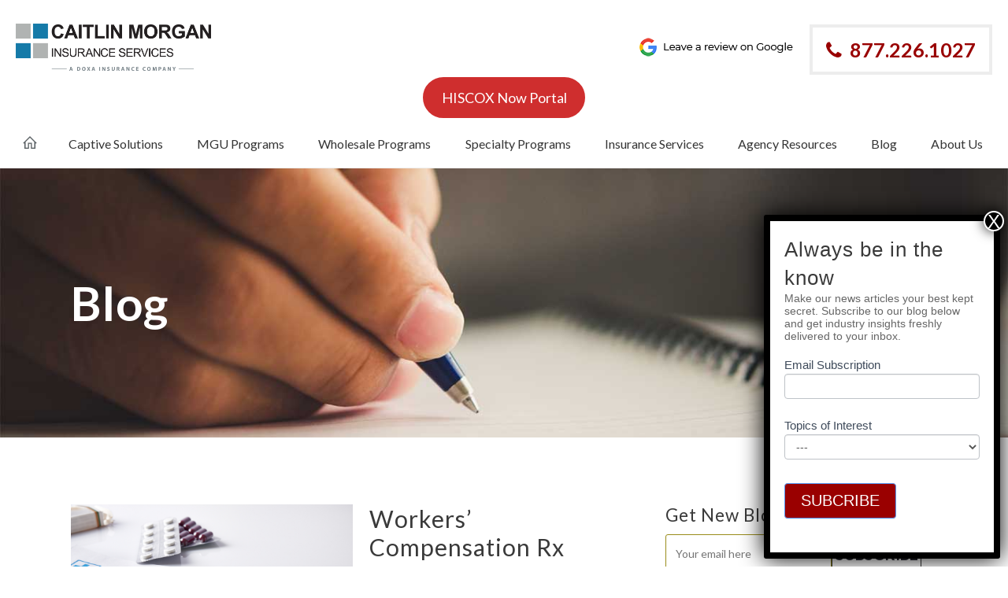

--- FILE ---
content_type: text/html; charset=UTF-8
request_url: https://www.caitlin-morgan.com/workers-compensation-rx-spend-survey-shows/
body_size: 22487
content:
<!DOCTYPE html>
<html lang="en-US">
<head>
	<meta charset="UTF-8">
	<meta name="viewport" content="width=device-width, initial-scale=1">
	<link rel="profile" href="https://gmpg.org/xfn/11">
	<link rel="icon" href="https://caitlin-morgan.com/favicon.png" />
		<meta name='robots' content='index, follow, max-image-preview:large, max-snippet:-1, max-video-preview:-1' />

<!-- Social Warfare v4.4.1 https://warfareplugins.com - BEGINNING OF OUTPUT -->
<style>
	@font-face {
		font-family: "sw-icon-font";
		src:url("https://www.caitlin-morgan.com/wp-content/plugins/social-warfare/assets/fonts/sw-icon-font.eot?ver=4.4.1");
		src:url("https://www.caitlin-morgan.com/wp-content/plugins/social-warfare/assets/fonts/sw-icon-font.eot?ver=4.4.1#iefix") format("embedded-opentype"),
		url("https://www.caitlin-morgan.com/wp-content/plugins/social-warfare/assets/fonts/sw-icon-font.woff?ver=4.4.1") format("woff"),
		url("https://www.caitlin-morgan.com/wp-content/plugins/social-warfare/assets/fonts/sw-icon-font.ttf?ver=4.4.1") format("truetype"),
		url("https://www.caitlin-morgan.com/wp-content/plugins/social-warfare/assets/fonts/sw-icon-font.svg?ver=4.4.1#1445203416") format("svg");
		font-weight: normal;
		font-style: normal;
		font-display:block;
	}
</style>
<!-- Social Warfare v4.4.1 https://warfareplugins.com - END OF OUTPUT -->


	<!-- This site is optimized with the Yoast SEO plugin v21.8.1 - https://yoast.com/wordpress/plugins/seo/ -->
	<title>Workers’ Compensation Rx Spend Down, Survey Shows - Caitlin Morgan Insurance Services</title>
	<link rel="canonical" href="https://www.caitlin-morgan.com/workers-compensation-rx-spend-survey-shows/" />
	<meta property="og:locale" content="en_US" />
	<meta property="og:type" content="article" />
	<meta property="og:title" content="Workers’ Compensation Rx Spend Down, Survey Shows - Caitlin Morgan Insurance Services" />
	<meta property="og:description" content="A new survey by CompPharma that looks at prescription drug management shows an 8.7% reduction in Workers’ Compensation payers’ pharmacy spend. The 13th annual survey [&hellip;]" />
	<meta property="og:url" content="https://www.caitlin-morgan.com/workers-compensation-rx-spend-survey-shows/" />
	<meta property="og:site_name" content="Caitlin Morgan Insurance Services" />
	<meta property="article:publisher" content="https://www.facebook.com/caitlinmorganins" />
	<meta property="article:published_time" content="2016-11-16T05:00:20+00:00" />
	<meta property="og:image" content="https://www.caitlin-morgan.com/wp-content/uploads/2016/11/Workers’-Compensation-Rx-Spend-Down-Survey-Shows.jpg" />
	<meta property="og:image:width" content="1000" />
	<meta property="og:image:height" content="667" />
	<meta property="og:image:type" content="image/jpeg" />
	<meta name="author" content="Gerry Dumke" />
	<meta name="twitter:card" content="summary_large_image" />
	<meta name="twitter:creator" content="@caitlinmorganin" />
	<meta name="twitter:site" content="@caitlinmorganin" />
	<meta name="twitter:label1" content="Written by" />
	<meta name="twitter:data1" content="Gerry Dumke" />
	<meta name="twitter:label2" content="Est. reading time" />
	<meta name="twitter:data2" content="3 minutes" />
	<script type="application/ld+json" class="yoast-schema-graph">{"@context":"https://schema.org","@graph":[{"@type":"Article","@id":"https://www.caitlin-morgan.com/workers-compensation-rx-spend-survey-shows/#article","isPartOf":{"@id":"https://www.caitlin-morgan.com/workers-compensation-rx-spend-survey-shows/"},"author":{"name":"Gerry Dumke","@id":"https://www.caitlin-morgan.com/#/schema/person/bb672c9a9fb7a9686d99d9fae5e5724a"},"headline":"Workers’ Compensation Rx Spend Down, Survey Shows","datePublished":"2016-11-16T05:00:20+00:00","dateModified":"2016-11-16T05:00:20+00:00","mainEntityOfPage":{"@id":"https://www.caitlin-morgan.com/workers-compensation-rx-spend-survey-shows/"},"wordCount":515,"commentCount":0,"publisher":{"@id":"https://www.caitlin-morgan.com/#organization"},"image":{"@id":"https://www.caitlin-morgan.com/workers-compensation-rx-spend-survey-shows/#primaryimage"},"thumbnailUrl":"https://www.caitlin-morgan.com/wp-content/uploads/2016/11/Workers’-Compensation-Rx-Spend-Down-Survey-Shows.jpg","keywords":["opioid usage and the workplace","Workers Compensation","Workers' Compensation insurance solutions"],"articleSection":["Workers Comp","Workers Compensation"],"inLanguage":"en-US"},{"@type":"WebPage","@id":"https://www.caitlin-morgan.com/workers-compensation-rx-spend-survey-shows/","url":"https://www.caitlin-morgan.com/workers-compensation-rx-spend-survey-shows/","name":"Workers’ Compensation Rx Spend Down, Survey Shows - Caitlin Morgan Insurance Services","isPartOf":{"@id":"https://www.caitlin-morgan.com/#website"},"primaryImageOfPage":{"@id":"https://www.caitlin-morgan.com/workers-compensation-rx-spend-survey-shows/#primaryimage"},"image":{"@id":"https://www.caitlin-morgan.com/workers-compensation-rx-spend-survey-shows/#primaryimage"},"thumbnailUrl":"https://www.caitlin-morgan.com/wp-content/uploads/2016/11/Workers’-Compensation-Rx-Spend-Down-Survey-Shows.jpg","datePublished":"2016-11-16T05:00:20+00:00","dateModified":"2016-11-16T05:00:20+00:00","breadcrumb":{"@id":"https://www.caitlin-morgan.com/workers-compensation-rx-spend-survey-shows/#breadcrumb"},"inLanguage":"en-US","potentialAction":[{"@type":"ReadAction","target":["https://www.caitlin-morgan.com/workers-compensation-rx-spend-survey-shows/"]}]},{"@type":"ImageObject","inLanguage":"en-US","@id":"https://www.caitlin-morgan.com/workers-compensation-rx-spend-survey-shows/#primaryimage","url":"https://www.caitlin-morgan.com/wp-content/uploads/2016/11/Workers’-Compensation-Rx-Spend-Down-Survey-Shows.jpg","contentUrl":"https://www.caitlin-morgan.com/wp-content/uploads/2016/11/Workers’-Compensation-Rx-Spend-Down-Survey-Shows.jpg","width":1000,"height":667},{"@type":"BreadcrumbList","@id":"https://www.caitlin-morgan.com/workers-compensation-rx-spend-survey-shows/#breadcrumb","itemListElement":[{"@type":"ListItem","position":1,"name":"Blog","item":"https://www.caitlin-morgan.com/blog/"},{"@type":"ListItem","position":2,"name":"Workers’ Compensation Rx Spend Down, Survey Shows"}]},{"@type":"WebSite","@id":"https://www.caitlin-morgan.com/#website","url":"https://www.caitlin-morgan.com/","name":"Caitlin Morgan Insurance Services","description":"Specialty Insurance Provider Including Captives and Nursing Home Programs","publisher":{"@id":"https://www.caitlin-morgan.com/#organization"},"potentialAction":[{"@type":"SearchAction","target":{"@type":"EntryPoint","urlTemplate":"https://www.caitlin-morgan.com/?s={search_term_string}"},"query-input":"required name=search_term_string"}],"inLanguage":"en-US"},{"@type":"Organization","@id":"https://www.caitlin-morgan.com/#organization","name":"Caitlin Morgan Insurance Services","url":"https://www.caitlin-morgan.com/","logo":{"@type":"ImageObject","inLanguage":"en-US","@id":"https://www.caitlin-morgan.com/#/schema/logo/image/","url":"https://caitlin-morgan.com/wp-content/uploads/2020/05/square-logo-e1590098492707.png","contentUrl":"https://caitlin-morgan.com/wp-content/uploads/2020/05/square-logo-e1590098492707.png","width":200,"height":185,"caption":"Caitlin Morgan Insurance Services"},"image":{"@id":"https://www.caitlin-morgan.com/#/schema/logo/image/"},"sameAs":["https://www.facebook.com/caitlinmorganins","https://twitter.com/caitlinmorganin","https://www.programbusiness.com/market-directory/caitlin-morgan-insurance-services","https://www.linkedin.com/company/caitlin-morgan-insurance-services","https://www.crunchbase.com/organization/caitlin-morgan","https://www.youtube.com/user/caitlinmorganins"]},{"@type":"Person","@id":"https://www.caitlin-morgan.com/#/schema/person/bb672c9a9fb7a9686d99d9fae5e5724a","name":"Gerry Dumke","image":{"@type":"ImageObject","inLanguage":"en-US","@id":"https://www.caitlin-morgan.com/#/schema/person/image/","url":"https://secure.gravatar.com/avatar/56bbdf8f456eb892939d0cba0595382d?s=96&d=mm&r=g","contentUrl":"https://secure.gravatar.com/avatar/56bbdf8f456eb892939d0cba0595382d?s=96&d=mm&r=g","caption":"Gerry Dumke"},"url":"https://www.caitlin-morgan.com/author/gerrydumke/"}]}</script>
	<!-- / Yoast SEO plugin. -->


<link rel="alternate" type="application/rss+xml" title="Caitlin Morgan Insurance Services &raquo; Feed" href="https://www.caitlin-morgan.com/feed/" />
<script type="text/javascript">
window._wpemojiSettings = {"baseUrl":"https:\/\/s.w.org\/images\/core\/emoji\/14.0.0\/72x72\/","ext":".png","svgUrl":"https:\/\/s.w.org\/images\/core\/emoji\/14.0.0\/svg\/","svgExt":".svg","source":{"concatemoji":"https:\/\/www.caitlin-morgan.com\/wp-includes\/js\/wp-emoji-release.min.js?ver=6.2.8"}};
/*! This file is auto-generated */
!function(e,a,t){var n,r,o,i=a.createElement("canvas"),p=i.getContext&&i.getContext("2d");function s(e,t){p.clearRect(0,0,i.width,i.height),p.fillText(e,0,0);e=i.toDataURL();return p.clearRect(0,0,i.width,i.height),p.fillText(t,0,0),e===i.toDataURL()}function c(e){var t=a.createElement("script");t.src=e,t.defer=t.type="text/javascript",a.getElementsByTagName("head")[0].appendChild(t)}for(o=Array("flag","emoji"),t.supports={everything:!0,everythingExceptFlag:!0},r=0;r<o.length;r++)t.supports[o[r]]=function(e){if(p&&p.fillText)switch(p.textBaseline="top",p.font="600 32px Arial",e){case"flag":return s("\ud83c\udff3\ufe0f\u200d\u26a7\ufe0f","\ud83c\udff3\ufe0f\u200b\u26a7\ufe0f")?!1:!s("\ud83c\uddfa\ud83c\uddf3","\ud83c\uddfa\u200b\ud83c\uddf3")&&!s("\ud83c\udff4\udb40\udc67\udb40\udc62\udb40\udc65\udb40\udc6e\udb40\udc67\udb40\udc7f","\ud83c\udff4\u200b\udb40\udc67\u200b\udb40\udc62\u200b\udb40\udc65\u200b\udb40\udc6e\u200b\udb40\udc67\u200b\udb40\udc7f");case"emoji":return!s("\ud83e\udef1\ud83c\udffb\u200d\ud83e\udef2\ud83c\udfff","\ud83e\udef1\ud83c\udffb\u200b\ud83e\udef2\ud83c\udfff")}return!1}(o[r]),t.supports.everything=t.supports.everything&&t.supports[o[r]],"flag"!==o[r]&&(t.supports.everythingExceptFlag=t.supports.everythingExceptFlag&&t.supports[o[r]]);t.supports.everythingExceptFlag=t.supports.everythingExceptFlag&&!t.supports.flag,t.DOMReady=!1,t.readyCallback=function(){t.DOMReady=!0},t.supports.everything||(n=function(){t.readyCallback()},a.addEventListener?(a.addEventListener("DOMContentLoaded",n,!1),e.addEventListener("load",n,!1)):(e.attachEvent("onload",n),a.attachEvent("onreadystatechange",function(){"complete"===a.readyState&&t.readyCallback()})),(e=t.source||{}).concatemoji?c(e.concatemoji):e.wpemoji&&e.twemoji&&(c(e.twemoji),c(e.wpemoji)))}(window,document,window._wpemojiSettings);
</script>
<style type="text/css">
img.wp-smiley,
img.emoji {
	display: inline !important;
	border: none !important;
	box-shadow: none !important;
	height: 1em !important;
	width: 1em !important;
	margin: 0 0.07em !important;
	vertical-align: -0.1em !important;
	background: none !important;
	padding: 0 !important;
}
</style>
	<link rel='stylesheet' id='formidable-css' href='https://www.caitlin-morgan.com/wp-content/plugins/formidable/css/formidableforms.css?ver=5111438' type='text/css' media='all' />
<link rel='stylesheet' id='wp-block-library-css' href='https://www.caitlin-morgan.com/wp-includes/css/dist/block-library/style.min.css?ver=6.2.8' type='text/css' media='all' />
<link rel='stylesheet' id='classic-theme-styles-css' href='https://www.caitlin-morgan.com/wp-includes/css/classic-themes.min.css?ver=6.2.8' type='text/css' media='all' />
<style id='global-styles-inline-css' type='text/css'>
body{--wp--preset--color--black: #000000;--wp--preset--color--cyan-bluish-gray: #abb8c3;--wp--preset--color--white: #ffffff;--wp--preset--color--pale-pink: #f78da7;--wp--preset--color--vivid-red: #cf2e2e;--wp--preset--color--luminous-vivid-orange: #ff6900;--wp--preset--color--luminous-vivid-amber: #fcb900;--wp--preset--color--light-green-cyan: #7bdcb5;--wp--preset--color--vivid-green-cyan: #00d084;--wp--preset--color--pale-cyan-blue: #8ed1fc;--wp--preset--color--vivid-cyan-blue: #0693e3;--wp--preset--color--vivid-purple: #9b51e0;--wp--preset--gradient--vivid-cyan-blue-to-vivid-purple: linear-gradient(135deg,rgba(6,147,227,1) 0%,rgb(155,81,224) 100%);--wp--preset--gradient--light-green-cyan-to-vivid-green-cyan: linear-gradient(135deg,rgb(122,220,180) 0%,rgb(0,208,130) 100%);--wp--preset--gradient--luminous-vivid-amber-to-luminous-vivid-orange: linear-gradient(135deg,rgba(252,185,0,1) 0%,rgba(255,105,0,1) 100%);--wp--preset--gradient--luminous-vivid-orange-to-vivid-red: linear-gradient(135deg,rgba(255,105,0,1) 0%,rgb(207,46,46) 100%);--wp--preset--gradient--very-light-gray-to-cyan-bluish-gray: linear-gradient(135deg,rgb(238,238,238) 0%,rgb(169,184,195) 100%);--wp--preset--gradient--cool-to-warm-spectrum: linear-gradient(135deg,rgb(74,234,220) 0%,rgb(151,120,209) 20%,rgb(207,42,186) 40%,rgb(238,44,130) 60%,rgb(251,105,98) 80%,rgb(254,248,76) 100%);--wp--preset--gradient--blush-light-purple: linear-gradient(135deg,rgb(255,206,236) 0%,rgb(152,150,240) 100%);--wp--preset--gradient--blush-bordeaux: linear-gradient(135deg,rgb(254,205,165) 0%,rgb(254,45,45) 50%,rgb(107,0,62) 100%);--wp--preset--gradient--luminous-dusk: linear-gradient(135deg,rgb(255,203,112) 0%,rgb(199,81,192) 50%,rgb(65,88,208) 100%);--wp--preset--gradient--pale-ocean: linear-gradient(135deg,rgb(255,245,203) 0%,rgb(182,227,212) 50%,rgb(51,167,181) 100%);--wp--preset--gradient--electric-grass: linear-gradient(135deg,rgb(202,248,128) 0%,rgb(113,206,126) 100%);--wp--preset--gradient--midnight: linear-gradient(135deg,rgb(2,3,129) 0%,rgb(40,116,252) 100%);--wp--preset--duotone--dark-grayscale: url('#wp-duotone-dark-grayscale');--wp--preset--duotone--grayscale: url('#wp-duotone-grayscale');--wp--preset--duotone--purple-yellow: url('#wp-duotone-purple-yellow');--wp--preset--duotone--blue-red: url('#wp-duotone-blue-red');--wp--preset--duotone--midnight: url('#wp-duotone-midnight');--wp--preset--duotone--magenta-yellow: url('#wp-duotone-magenta-yellow');--wp--preset--duotone--purple-green: url('#wp-duotone-purple-green');--wp--preset--duotone--blue-orange: url('#wp-duotone-blue-orange');--wp--preset--font-size--small: 13px;--wp--preset--font-size--medium: 20px;--wp--preset--font-size--large: 36px;--wp--preset--font-size--x-large: 42px;--wp--preset--spacing--20: 0.44rem;--wp--preset--spacing--30: 0.67rem;--wp--preset--spacing--40: 1rem;--wp--preset--spacing--50: 1.5rem;--wp--preset--spacing--60: 2.25rem;--wp--preset--spacing--70: 3.38rem;--wp--preset--spacing--80: 5.06rem;--wp--preset--shadow--natural: 6px 6px 9px rgba(0, 0, 0, 0.2);--wp--preset--shadow--deep: 12px 12px 50px rgba(0, 0, 0, 0.4);--wp--preset--shadow--sharp: 6px 6px 0px rgba(0, 0, 0, 0.2);--wp--preset--shadow--outlined: 6px 6px 0px -3px rgba(255, 255, 255, 1), 6px 6px rgba(0, 0, 0, 1);--wp--preset--shadow--crisp: 6px 6px 0px rgba(0, 0, 0, 1);}:where(.is-layout-flex){gap: 0.5em;}body .is-layout-flow > .alignleft{float: left;margin-inline-start: 0;margin-inline-end: 2em;}body .is-layout-flow > .alignright{float: right;margin-inline-start: 2em;margin-inline-end: 0;}body .is-layout-flow > .aligncenter{margin-left: auto !important;margin-right: auto !important;}body .is-layout-constrained > .alignleft{float: left;margin-inline-start: 0;margin-inline-end: 2em;}body .is-layout-constrained > .alignright{float: right;margin-inline-start: 2em;margin-inline-end: 0;}body .is-layout-constrained > .aligncenter{margin-left: auto !important;margin-right: auto !important;}body .is-layout-constrained > :where(:not(.alignleft):not(.alignright):not(.alignfull)){max-width: var(--wp--style--global--content-size);margin-left: auto !important;margin-right: auto !important;}body .is-layout-constrained > .alignwide{max-width: var(--wp--style--global--wide-size);}body .is-layout-flex{display: flex;}body .is-layout-flex{flex-wrap: wrap;align-items: center;}body .is-layout-flex > *{margin: 0;}:where(.wp-block-columns.is-layout-flex){gap: 2em;}.has-black-color{color: var(--wp--preset--color--black) !important;}.has-cyan-bluish-gray-color{color: var(--wp--preset--color--cyan-bluish-gray) !important;}.has-white-color{color: var(--wp--preset--color--white) !important;}.has-pale-pink-color{color: var(--wp--preset--color--pale-pink) !important;}.has-vivid-red-color{color: var(--wp--preset--color--vivid-red) !important;}.has-luminous-vivid-orange-color{color: var(--wp--preset--color--luminous-vivid-orange) !important;}.has-luminous-vivid-amber-color{color: var(--wp--preset--color--luminous-vivid-amber) !important;}.has-light-green-cyan-color{color: var(--wp--preset--color--light-green-cyan) !important;}.has-vivid-green-cyan-color{color: var(--wp--preset--color--vivid-green-cyan) !important;}.has-pale-cyan-blue-color{color: var(--wp--preset--color--pale-cyan-blue) !important;}.has-vivid-cyan-blue-color{color: var(--wp--preset--color--vivid-cyan-blue) !important;}.has-vivid-purple-color{color: var(--wp--preset--color--vivid-purple) !important;}.has-black-background-color{background-color: var(--wp--preset--color--black) !important;}.has-cyan-bluish-gray-background-color{background-color: var(--wp--preset--color--cyan-bluish-gray) !important;}.has-white-background-color{background-color: var(--wp--preset--color--white) !important;}.has-pale-pink-background-color{background-color: var(--wp--preset--color--pale-pink) !important;}.has-vivid-red-background-color{background-color: var(--wp--preset--color--vivid-red) !important;}.has-luminous-vivid-orange-background-color{background-color: var(--wp--preset--color--luminous-vivid-orange) !important;}.has-luminous-vivid-amber-background-color{background-color: var(--wp--preset--color--luminous-vivid-amber) !important;}.has-light-green-cyan-background-color{background-color: var(--wp--preset--color--light-green-cyan) !important;}.has-vivid-green-cyan-background-color{background-color: var(--wp--preset--color--vivid-green-cyan) !important;}.has-pale-cyan-blue-background-color{background-color: var(--wp--preset--color--pale-cyan-blue) !important;}.has-vivid-cyan-blue-background-color{background-color: var(--wp--preset--color--vivid-cyan-blue) !important;}.has-vivid-purple-background-color{background-color: var(--wp--preset--color--vivid-purple) !important;}.has-black-border-color{border-color: var(--wp--preset--color--black) !important;}.has-cyan-bluish-gray-border-color{border-color: var(--wp--preset--color--cyan-bluish-gray) !important;}.has-white-border-color{border-color: var(--wp--preset--color--white) !important;}.has-pale-pink-border-color{border-color: var(--wp--preset--color--pale-pink) !important;}.has-vivid-red-border-color{border-color: var(--wp--preset--color--vivid-red) !important;}.has-luminous-vivid-orange-border-color{border-color: var(--wp--preset--color--luminous-vivid-orange) !important;}.has-luminous-vivid-amber-border-color{border-color: var(--wp--preset--color--luminous-vivid-amber) !important;}.has-light-green-cyan-border-color{border-color: var(--wp--preset--color--light-green-cyan) !important;}.has-vivid-green-cyan-border-color{border-color: var(--wp--preset--color--vivid-green-cyan) !important;}.has-pale-cyan-blue-border-color{border-color: var(--wp--preset--color--pale-cyan-blue) !important;}.has-vivid-cyan-blue-border-color{border-color: var(--wp--preset--color--vivid-cyan-blue) !important;}.has-vivid-purple-border-color{border-color: var(--wp--preset--color--vivid-purple) !important;}.has-vivid-cyan-blue-to-vivid-purple-gradient-background{background: var(--wp--preset--gradient--vivid-cyan-blue-to-vivid-purple) !important;}.has-light-green-cyan-to-vivid-green-cyan-gradient-background{background: var(--wp--preset--gradient--light-green-cyan-to-vivid-green-cyan) !important;}.has-luminous-vivid-amber-to-luminous-vivid-orange-gradient-background{background: var(--wp--preset--gradient--luminous-vivid-amber-to-luminous-vivid-orange) !important;}.has-luminous-vivid-orange-to-vivid-red-gradient-background{background: var(--wp--preset--gradient--luminous-vivid-orange-to-vivid-red) !important;}.has-very-light-gray-to-cyan-bluish-gray-gradient-background{background: var(--wp--preset--gradient--very-light-gray-to-cyan-bluish-gray) !important;}.has-cool-to-warm-spectrum-gradient-background{background: var(--wp--preset--gradient--cool-to-warm-spectrum) !important;}.has-blush-light-purple-gradient-background{background: var(--wp--preset--gradient--blush-light-purple) !important;}.has-blush-bordeaux-gradient-background{background: var(--wp--preset--gradient--blush-bordeaux) !important;}.has-luminous-dusk-gradient-background{background: var(--wp--preset--gradient--luminous-dusk) !important;}.has-pale-ocean-gradient-background{background: var(--wp--preset--gradient--pale-ocean) !important;}.has-electric-grass-gradient-background{background: var(--wp--preset--gradient--electric-grass) !important;}.has-midnight-gradient-background{background: var(--wp--preset--gradient--midnight) !important;}.has-small-font-size{font-size: var(--wp--preset--font-size--small) !important;}.has-medium-font-size{font-size: var(--wp--preset--font-size--medium) !important;}.has-large-font-size{font-size: var(--wp--preset--font-size--large) !important;}.has-x-large-font-size{font-size: var(--wp--preset--font-size--x-large) !important;}
.wp-block-navigation a:where(:not(.wp-element-button)){color: inherit;}
:where(.wp-block-columns.is-layout-flex){gap: 2em;}
.wp-block-pullquote{font-size: 1.5em;line-height: 1.6;}
</style>
<link rel='stylesheet' id='contact-form-7-css' href='https://www.caitlin-morgan.com/wp-content/plugins/contact-form-7/includes/css/styles.css?ver=5.7.6' type='text/css' media='all' />
<link rel='stylesheet' id='email-subscribers-css' href='https://www.caitlin-morgan.com/wp-content/plugins/email-subscribers/lite/public/css/email-subscribers-public.css?ver=5.9.12' type='text/css' media='all' />
<link rel='stylesheet' id='wpcf7-redirect-script-frontend-css' href='https://www.caitlin-morgan.com/wp-content/plugins/wpcf7-redirect/build/css/wpcf7-redirect-frontend.min.css?ver=6.2.8' type='text/css' media='all' />
<link rel='stylesheet' id='social_warfare-css' href='https://www.caitlin-morgan.com/wp-content/plugins/social-warfare/assets/css/style.min.css?ver=4.4.1' type='text/css' media='all' />
<link rel='stylesheet' id='zita-font-awesome-css' href='https://www.caitlin-morgan.com/wp-content/themes/Caitlin/third-party/font-awesome/css/font-awesome.css?ver=4.7.0' type='text/css' media='all' />
<link rel='stylesheet' id='zita-menu-style-css' href='https://www.caitlin-morgan.com/wp-content/themes/Caitlin/css/zita-menu.css?ver=4.7.0' type='text/css' media='all' />
<link rel='stylesheet' id='zita-style-css' href='https://www.caitlin-morgan.com/wp-content/themes/Caitlin/style.css?ver=1.0.2' type='text/css' media='all' />
<style id='zita-style-inline-css' type='text/css'>
@media (min-width: 769px){.zita-logo img{
    max-width: 248px;
  }}@media (max-width: 768px){.zita-logo img{
    max-width: 225px;
  }}@media (max-width: 550px){.zita-logo img{
    max-width: 225px;
  }}a:hover,.inifiniteLoader,mark,.single .nav-previous:hover:before,.single .nav-next:hover:after,.page-numbers.current, .page-numbers:hover, .prev.page-numbers:hover, .next.page-numbers:hover,.zita-load-more #load-more-posts:hover,article.zita-article h2.entry-title a:hover,.zita-menu li a:hover,.main-header .zita-menu > li > a:hover,.woocommerce nav.woocommerce-pagination ul li a:focus, .woocommerce nav.woocommerce-pagination ul li a:hover, .woocommerce nav.woocommerce-pagination ul li span.current,.zita-menu li.menu-active > a,.main-header .main-header-bar a:hover,.zita-menu .content-social .social-icon li a:hover,.mhdrleftpan .content-social .social-icon a:hover, .mhdrrightpan .content-social .social-icon a:hover{color:#006799}
  .page-numbers.current, .page-numbers:hover, .prev.page-numbers:hover, .next.page-numbers:hover,.zita-load-more #load-more-posts:hover{border-color:#006799} #respond.comment-respond #submit,.read-more .zta-button, button,[type='submit'],.woocommerce #respond input#submit, 
.woocommerce a.button,
.woocommerce button.button, 
.woocommerce input.button,.woocommerce #respond input#submit, .woocommerce a.button, .woocommerce button.button, .woocommerce input.button, .woocommerce #respond input#submit.alt, .woocommerce a.button.alt, .woocommerce button.button.alt, .woocommerce input.button.alt,.zita-cart p.buttons a,.wc-proceed-to-checkout .button.alt.wc-forward,.main-header .main-header-bar a.main-header-btn{border-color:#006799;background-color:#006799} #move-to-top,.zta-date-meta .posted-on,.mhdrleftpan .header-pan-icon span,.mhdrrightpan .header-pan-icon span{background:#006799}.inifiniteLoader{color:#006799}
  .zita_overlayloader{background:#f5f5f5} .woocommerce ul.products li.product .onsale, .woocommerce span.onsale,.woocommerce .widget_price_filter .ui-slider .ui-slider-range,
.woocommerce .widget_price_filter .ui-slider .ui-slider-handle{background:#006799}
.cart-contents .cart-crl{background:#006799}.cart-crl:before{border-color:#006799}
.woocommerce #respond input#submit.alt.disabled, 
.woocommerce #respond input#submit.alt.disabled:hover, 
.woocommerce #respond input#submit.alt:disabled, 
.woocommerce #respond input#submit.alt:disabled:hover, 
.woocommerce #respond input#submit.alt:disabled[disabled], 
.woocommerce #respond input#submit.alt:disabled[disabled]:hover, 
.woocommerce a.button.alt.disabled, 
.woocommerce a.button.alt.disabled:hover, 
.woocommerce a.button.alt:disabled, 
.woocommerce a.button.alt:disabled:hover,
 .woocommerce a.button.alt:disabled[disabled], 
 .woocommerce a.button.alt:disabled[disabled]:hover, 
 .woocommerce button.button.alt.disabled, 
 .woocommerce button.button.alt.disabled:hover, 
 .woocommerce button.button.alt:disabled, 
 .woocommerce button.button.alt:disabled:hover,
  .woocommerce button.button.alt:disabled[disabled], 
  .woocommerce button.button.alt:disabled[disabled]:hover, 
  .woocommerce input.button.alt.disabled, .woocommerce input.button.alt.disabled:hover, 
  .woocommerce input.button.alt:disabled, .woocommerce input.button.alt:disabled:hover, 
.woocommerce input.button.alt:disabled[disabled], 
.woocommerce input.button.alt:disabled[disabled]:hover{border-color: #006799;
    background-color: #006799;}a,.single .nav-previous:before,.single .nav-next:after,.zita-menu li a,.main-header .zita-menu > li > a{color:}a:hover,.single .nav-previous:hover:before,.single .nav-next:hover:after,article.zita-article h2.entry-title a:hover,.zita-menu li a:hover,.main-header .zita-menu > li > a:hover,.zita-menu li.menu-active > a,.main-header .main-header-bar a:hover,.zita-menu .content-social .social-icon li a:hover,.mhdrleftpan .content-social .social-icon a:hover, .mhdrrightpan .content-social .social-icon a:hover{color:}body,.zita-site #content .entry-meta{color:}article.zita-article h2.entry-title a,#sidebar-primary h2.widget-title,.woocommerce h1.product_title, .woocommerce-Tabs-panel h2, .related.products h2, section.up-sells h2, .cross-sells h2, .cart_totals h2, .woocommerce-billing-fields h3, .woocommerce-account .addresses .title h3,h1.page-title, h1.entry-title{color:}.menu-toggle .menu-btn,.bar-menu-toggle .menu-btn{background:;border-color:}.menu-toggle .icon-bar,.bar-menu-toggle .icon-bar{background:} .menu-toggle .menu-btn,.bar-menu-toggle .menu-btn{border-radius:px;}.menu-icon-inner{color:}.menu-custom-html > a button,.read-more .zta-button,#respond.comment-respond #submit,button,[type='submit'],.woocommerce #respond input#submit, 
.woocommerce a.button,
.woocommerce button.button, 
.woocommerce input.button,.woocommerce #respond input#submit.alt,
 .woocommerce a.button.alt,
 .woocommerce button.button.alt,
  .woocommerce input.button.alt,.zita-cart p.buttons a,.wc-proceed-to-checkout .button.alt.wc-forward,.main-header .main-header-bar a.main-header-btn{background:;
color:;border-color:;} 
.menu-custom-html > a button,.read-more .zta-button,#respond.comment-respond #submit,button,[type='submit'],.woocommerce #respond input#submit, 
.woocommerce a.button,
.woocommerce button.button, 
.woocommerce input.button,.woocommerce #respond input#submit.alt,
 .woocommerce a.button.alt,
 .woocommerce button.button.alt,
  .woocommerce input.button.alt,.main-header .main-header-bar a.main-header-btn{border-radius:px;}
.menu-custom-html > a button:hover,.read-more .zta-button:hover,#respond.comment-respond #submit:hover,button:hover,[type='submit']:hover,.woocommerce #respond input#submit:hover, .woocommerce a.button:hover,.woocommerce button.button:hover, .woocommerce input.button:hover,.woocommerce #respond input#submit.alt:hover,
 .woocommerce a.button.alt:hover,
 .woocommerce button.button.alt:hover,
  .woocommerce input.button.alt:hover,.zita-cart p.buttons a:hover,.main-header .main-header-bar .main-header .main-header-bar a.main-header-btn:hover,.main-header .main-header-bar a.main-header-btn:hover{background:;
color:; border-color:}
.woocommerce #respond input#submit.alt.disabled, 
.woocommerce #respond input#submit.alt.disabled:hover, 
.woocommerce #respond input#submit.alt:disabled, 
.woocommerce #respond input#submit.alt:disabled:hover, 
.woocommerce #respond input#submit.alt:disabled[disabled], 
.woocommerce #respond input#submit.alt:disabled[disabled]:hover, 
.woocommerce a.button.alt.disabled, 
.woocommerce a.button.alt.disabled:hover, 
.woocommerce a.button.alt:disabled, 
.woocommerce a.button.alt:disabled:hover,
 .woocommerce a.button.alt:disabled[disabled], 
 .woocommerce a.button.alt:disabled[disabled]:hover, 
 .woocommerce button.button.alt.disabled, 
 .woocommerce button.button.alt.disabled:hover, 
 .woocommerce button.button.alt:disabled, 
 .woocommerce button.button.alt:disabled:hover,
  .woocommerce button.button.alt:disabled[disabled], 
  .woocommerce button.button.alt:disabled[disabled]:hover, 
  .woocommerce input.button.alt.disabled, .woocommerce input.button.alt.disabled:hover, 
  .woocommerce input.button.alt:disabled, .woocommerce input.button.alt:disabled:hover, 
.woocommerce input.button.alt:disabled[disabled], 
.woocommerce input.button.alt:disabled[disabled]:hover{border-color: ;
    background-color: ;}.mhdrleft.zta-transparent-header .top-header-bar,.mhdrleft.zta-transparent-header .main-header-bar,.mhdrleft.zta-transparent-header .bottom-header-bar,.zita-site .mhdrleft.zta-transparent-header .main-header-bar:before{
background:transparent;
}
.mhdrright.zta-transparent-header .top-header-bar,.mhdrright.zta-transparent-header .main-header-bar,.mhdrright.zta-transparent-header .bottom-header-bar,.zita-site .mhdrright.zta-transparent-header .main-header-bar:before{
background:transparent;
}
.mhdrcenter.zta-transparent-header .top-header-bar,.mhdrcenter.zta-transparent-header .main-header-bar,.mhdrcenter.zta-transparent-header .bottom-header-bar,.zita-site .mhdrcenter.zta-transparent-header .main-header-bar:before{
background:transparent;
}
.mhdfull.zta-transparent-header, .mhdfull.zta-transparent-header .top-header-bar,
.mhdfull.zta-transparent-header .main-header-bar,
.mhdfull.zta-transparent-header .bottom-header-bar,.mhdfull.zta-transparent-header .top-header-bar:before,
.mhdfull.zta-transparent-header .main-header-bar:before,
.mhdfull.zta-transparent-header .bottom-header-bar:before{
  background:transparent;
}

.main-header-bar{border-bottom-width:1px;}.main-header-bar{border-bottom-color:#eee}header .container,#container.site-
    container,footer .container,#content #container,#content.site-content.boxed #container,
#content.site-content.contentbox #container,
#content.site-content.fullwidthcontained #container{max-width:1600px;}.top-header-container{line-height:26px;}.top-header-bar{border-bottom-width:1px;}.top-header-bar{border-bottom-color:#eee}.bottom-header-container{line-height:40px;}
   .bottom-header-bar{border-bottom-width:1px;}.bottom-header-bar{border-bottom-color:#eee}.top-footer-container{line-height:40px;}
   .top-footer-bar{border-bottom-width:1px;}.top-footer-bar{border-bottom-color:#eee}.bottom-footer-container{line-height:100px;}
   .bottom-footer-bar{border-top-width:1px;}.bottom-footer-bar{border-top-color:#eee}.site-content #sidebar-primary{width:35%}.site-content #primary{width:65%}#move-to-top{ border-radius:2px;-moz-border-radius:2px;-webkit-border-radius:2px; color:#fff; background:#006799} #move-to-top:hover{color:#fff; background:#015782;}.searchfrom .search-btn{font-size:15px; border-radius:px;} .top-header-bar .searchfrom .search-btn,.main-header-bar .searchfrom .search-btn,.bottom-header-bar .searchfrom .search-btn ,.zita-menu .menu-custom-search .searchfrom a{color:; background:; border-color:}
.top-header-bar .searchfrom .search-btn:hover,.main-header-bar .searchfrom .search-btn:hover,.bottom-header-bar .searchfrom .search-btn:hover{color:}
.widget-area #searchform .form-content,.searchfrom #searchform .form-content{width:100%;} .widget-area #searchform .form-content:before,.searchfrom #searchform .form-content:before{color:#015782; font-size:px;} .widget-area input#s,.searchfrom #searchform input#s{background-color:; border-color:;} .widget-area #searchform input[type=submit],.widget-area input#s,.widget-area #searchform .form-content:before,.searchfrom #searchform .form-content:before,.searchfrom input#s,.searchfrom #searchform input[type=submit]{height:px; line-height:px; border-radius:0px;} .form-content input#s::-webkit-input-placeholder, .form-content input#s{color:#bbb; font-size:px;}.top-header .top-header-bar{background:#333} 
.top-header .content-html,.top-header .zita-menu > li > a,.top-header .content-widget,.top-header .top-header-bar .widget-title, .top-header .top-header-bar a{color:#fff}.top-header .top-header-bar a:hover{color:#006799} .top-header .top-header-bar a:hover{color:} .top-header .top-header-bar .zita-menu li ul.sub-menu li a{color:#9c9c9c;}@media screen and (max-width: 1024px){
.top-header .top-header-bar .sider.left,.top-header .top-header-bar .sider.right,.top-header .top-header-bar .sider.overcenter,.top-header .top-header-bar .right .menu-close,.top-header .top-header-bar .left .menu-close{background:#333}
}.main-header .main-header-bar,.mhdrleftpan header,.mhdrrightpan header{background-color:#fff; background-image:url('');} .zita-site .main-header-bar:before,header.mhdrrightpan:before,header.mhdrleftpan:before{background:#fff;opacity:0.7}
.main-header-bar p,.main-header .zita-menu > li > a, .main-header .menu-custom-html, .main-header .menu-custom-widget,.main-header .widget-title, header.mhdrleftpan p,header.mhdrrightpan p,header.mhdrleftpan .widget-title,header.mhdrrightpan .widget-title,header.mhdrrightpan .content-html,header.mhdrleftpan .content-html,.mhdrrightpan .zita-menu a,.mhdrleftpan .zita-menu a,.mhdrleftpan .content-widget,.mhdrrightpan .content-widget,header.mhdrleftpan .top-header .top-header-bar .widget-title,header.mhdrrightpan .top-header .top-header-bar .widget-title,.mhdrrightpan .zita-menu li a, .mhdrleftpan .zita-menu li a,.mhdrrightpan .bottom-header .zita-menu > li > a,.mhdrleftpan .bottom-header .zita-menu > li > a{color:#555} .main-header .main-header-bar a,.mhdrleftpan .content-social .social-icon a, .mhdrrightpan .content-social .social-icon a,.zita-menu .content-social .social-icon li a{color:#9c9c9c}
  .main-header .main-header-bar a:hover{color:}.zita-cart p.buttons a.checkout{
background:transparent;
border-color:#9c9c9c;
color:#9c9c9c;
}
header.mhdminbarleft p,header.mhdminbarright p,header.mhdminbarleft .widget-title,header.mhdminbarright .widget-title,header.mhdminbarleft .content-html,header.mhdminbarright .content-html,.mhdminbarleft .zita-menu a,.mhdminbarright .zita-menu a,.mhdminbarleft .content-widget,.mhdminbarright .content-widget,header.mhdminbarleft .top-header .top-header-bar .widget-title,header.mhdminbarright .top-header .top-header-bar .widget-title,.mhdminbarleft .zita-menu li a, .mhdminbarright .zita-menu li a,.mhdminbarleft .bottom-header .zita-menu > li > a,.mhdminbarright .bottom-header .zita-menu > li > a{color:#555}.zita-cart,.zita-cart ul.cart_list li span,.zita-cart p{background:#ffff;color:#808285;}
.zita-cart ul.cart_list li a{
color:#9c9c9c;
}.zita-cart p.buttons a.checkout {
    background: transparent;
    border-color: #9c9c9c;
    color: #9c9c9c;
}
</style>
<link rel='stylesheet' id='dashicons-css' href='https://www.caitlin-morgan.com/wp-includes/css/dashicons.min.css?ver=6.2.8' type='text/css' media='all' />
<link rel='stylesheet' id='popup-maker-site-css' href='//www.caitlin-morgan.com/wp-content/uploads/pum/pum-site-styles.css?generated=1683815895&#038;ver=1.18.1' type='text/css' media='all' />
<script type='text/javascript' src='https://www.caitlin-morgan.com/wp-includes/js/jquery/jquery.min.js?ver=3.6.4' id='jquery-core-js'></script>
<script type='text/javascript' src='https://www.caitlin-morgan.com/wp-includes/js/jquery/jquery-migrate.min.js?ver=3.4.0' id='jquery-migrate-js'></script>
<link rel="https://api.w.org/" href="https://www.caitlin-morgan.com/wp-json/" /><link rel="alternate" type="application/json" href="https://www.caitlin-morgan.com/wp-json/wp/v2/posts/3364" /><link rel="EditURI" type="application/rsd+xml" title="RSD" href="https://www.caitlin-morgan.com/xmlrpc.php?rsd" />
<link rel="wlwmanifest" type="application/wlwmanifest+xml" href="https://www.caitlin-morgan.com/wp-includes/wlwmanifest.xml" />
<meta name="generator" content="WordPress 6.2.8" />
<link rel='shortlink' href='https://www.caitlin-morgan.com/?p=3364' />
<link rel="alternate" type="application/json+oembed" href="https://www.caitlin-morgan.com/wp-json/oembed/1.0/embed?url=https%3A%2F%2Fwww.caitlin-morgan.com%2Fworkers-compensation-rx-spend-survey-shows%2F" />
<link rel="alternate" type="text/xml+oembed" href="https://www.caitlin-morgan.com/wp-json/oembed/1.0/embed?url=https%3A%2F%2Fwww.caitlin-morgan.com%2Fworkers-compensation-rx-spend-survey-shows%2F&#038;format=xml" />
<meta name="generator" content="Elementor 3.13.1; features: a11y_improvements, additional_custom_breakpoints; settings: css_print_method-external, google_font-enabled, font_display-auto">
<style type="text/css" id="custom-background-css">
body.custom-background { background-color: #ffffff; }
</style>
	<meta name="generator" content="Powered by Slider Revolution 6.5.14 - responsive, Mobile-Friendly Slider Plugin for WordPress with comfortable drag and drop interface." />
<link rel="icon" href="https://www.caitlin-morgan.com/wp-content/uploads/2020/05/cropped-square-logo-e1590098492707-32x32.png" sizes="32x32" />
<link rel="icon" href="https://www.caitlin-morgan.com/wp-content/uploads/2020/05/cropped-square-logo-e1590098492707-192x192.png" sizes="192x192" />
<link rel="apple-touch-icon" href="https://www.caitlin-morgan.com/wp-content/uploads/2020/05/cropped-square-logo-e1590098492707-180x180.png" />
<meta name="msapplication-TileImage" content="https://www.caitlin-morgan.com/wp-content/uploads/2020/05/cropped-square-logo-e1590098492707-270x270.png" />
<script>function setREVStartSize(e){
			//window.requestAnimationFrame(function() {
				window.RSIW = window.RSIW===undefined ? window.innerWidth : window.RSIW;
				window.RSIH = window.RSIH===undefined ? window.innerHeight : window.RSIH;
				try {
					var pw = document.getElementById(e.c).parentNode.offsetWidth,
						newh;
					pw = pw===0 || isNaN(pw) ? window.RSIW : pw;
					e.tabw = e.tabw===undefined ? 0 : parseInt(e.tabw);
					e.thumbw = e.thumbw===undefined ? 0 : parseInt(e.thumbw);
					e.tabh = e.tabh===undefined ? 0 : parseInt(e.tabh);
					e.thumbh = e.thumbh===undefined ? 0 : parseInt(e.thumbh);
					e.tabhide = e.tabhide===undefined ? 0 : parseInt(e.tabhide);
					e.thumbhide = e.thumbhide===undefined ? 0 : parseInt(e.thumbhide);
					e.mh = e.mh===undefined || e.mh=="" || e.mh==="auto" ? 0 : parseInt(e.mh,0);
					if(e.layout==="fullscreen" || e.l==="fullscreen")
						newh = Math.max(e.mh,window.RSIH);
					else{
						e.gw = Array.isArray(e.gw) ? e.gw : [e.gw];
						for (var i in e.rl) if (e.gw[i]===undefined || e.gw[i]===0) e.gw[i] = e.gw[i-1];
						e.gh = e.el===undefined || e.el==="" || (Array.isArray(e.el) && e.el.length==0)? e.gh : e.el;
						e.gh = Array.isArray(e.gh) ? e.gh : [e.gh];
						for (var i in e.rl) if (e.gh[i]===undefined || e.gh[i]===0) e.gh[i] = e.gh[i-1];
											
						var nl = new Array(e.rl.length),
							ix = 0,
							sl;
						e.tabw = e.tabhide>=pw ? 0 : e.tabw;
						e.thumbw = e.thumbhide>=pw ? 0 : e.thumbw;
						e.tabh = e.tabhide>=pw ? 0 : e.tabh;
						e.thumbh = e.thumbhide>=pw ? 0 : e.thumbh;
						for (var i in e.rl) nl[i] = e.rl[i]<window.RSIW ? 0 : e.rl[i];
						sl = nl[0];
						for (var i in nl) if (sl>nl[i] && nl[i]>0) { sl = nl[i]; ix=i;}
						var m = pw>(e.gw[ix]+e.tabw+e.thumbw) ? 1 : (pw-(e.tabw+e.thumbw)) / (e.gw[ix]);
						newh =  (e.gh[ix] * m) + (e.tabh + e.thumbh);
					}
					var el = document.getElementById(e.c);
					if (el!==null && el) el.style.height = newh+"px";
					el = document.getElementById(e.c+"_wrapper");
					if (el!==null && el) {
						el.style.height = newh+"px";
						el.style.display = "block";
					}
				} catch(e){
					console.log("Failure at Presize of Slider:" + e)
				}
			//});
		  };</script>
		<style type="text/css" id="wp-custom-css">
			.es_txt_email{
	width: 65% !important;
	border: 1px solid #998c1a !important;
	color: #515151;
	font-size: 16px;
}
.classh3{
	color:#fff;
	font-size: 26px;
	line-height: 1.4;
	font-weight: bold;
}
.classh5{
	color:#c6c4c5;
	padding-bottom: 15px;
	margin-bottom: 15px;
	border-bottom:1px solid #e9e9e9;
	font-family: 'Lato';
	font-size: 16px;
	font-weight: normal;
}
.classh6{
	color:#c6c4c5;
	font-family: 'Lato';
	font-size: 14px;
	font-weight: normal;
	margin-bottom: 15px;
}
.entry-meta {
	margin-bottom: 15px;
}
.zita-single-content ul li {
	margin-bottom: 10px;
	line-height: 1.3 !important;
	color: #000;
	margin-left: 20px;
}
.google-review{
	margin-right:20px;
}
.al-rit {
    justify-content: right !important;
	-webkit-justify-content: flex-end !important;
}
[type="submit"], #btnSubmit {
	padding: 17px 60px;
	cursor: pointer;
	border: 0;
	background-color: #9a0000 !important;
	color: #fff !important;
	font-size: 20px !important;
	font-weight: bold;
	text-transform: uppercase;
	border-radius: 4px;
}
.clickdform .maxSize1, .clickdform .minSize2 .maxSize2{
	display: block !important;
	max-width: 100% !important;
	width: 100% !important;
	border: 0px !important;
	color: #fff !important;
	padding: 0px 0px 8px 8px !important;
}
.responsiveCellSize1,
.clickdform .minSize1{
	display: block !important;
	max-width: 100% !important;
	width: 100% !important;
text-align: left !important;
}
#sidebar-primary .emaillist {
	margin-bottom: 50px;
}
.skewfromright h2{
	white-space: normal !important;
}
.main-header .zita-menu > li:first-child > a span{
	text-indent: 9999px;
}
.zita-menu > li:last-child > ul.sub-menu {
	right: 0;
}
.top-header .top-header-bar a:hover {
	color: #ddd !important;
}
p.read-more {
	display: none;
}
#sliderz{
	z-index: 0;
	position: relative;
}
.es_textbox_button {
	width: 35% !important;
	border: 1px solid #333333 !important;
	color: #2e2e38;
	text-transform: uppercase;
	padding: 0;
	border-radius: 0;
	line-height: 48px !important;
}
.es-field-wrap .es_txt_email, .es_textbox_button {
	float: left;
	margin-bottom: 0px !important;
	background: transparent !important;
	
	line-height: 42px;
	padding-top: 0px !important;
	padding-bottom: 0px !important;
	color: #515151;
}
.es_subscription_form .es_textbox_button {
	color: #2e2e38 !important;
}
.widget-area #searchform input[type="submit"] {

	text-indent: -9999px;
}
.entry-content-wrapper .post-categories,.entry-content-wrapper .post-categories li{
	display: inline;
	list-style: none;
	margin: 0;
}
@media screen and (max-width:1500px){
section.elementor-section-boxed > .elementor-container {
    max-width: 1140px !important;
}
}
@media screen and (max-width:924px){

	.top-header-container{
		display: block !important;
	}
	.top-header{
		display: none;
	}
}
@media screen and (max-width:768px){
#footer-menus ul li{
		text-align: center !important;
	}
}


input[type="email"]{
	margin-bottom:5px !important;
}		</style>
			<link href="https://stackpath.bootstrapcdn.com/font-awesome/4.7.0/css/font-awesome.min.css" rel="stylesheet" integrity="sha384-wvfXpqpZZVQGK6TAh5PVlGOfQNHSoD2xbE+QkPxCAFlNEevoEH3Sl0sibVcOQVnN" crossorigin="anonymous">
<script>
jQuery(document).ready(function(){
  jQuery(".zita-menu > li > ul.sub-menu > li").click(function(){
    jQuery(".zita-menu > #menu-item-504").addClass("menu-active");
	jQuery(".zita-menu > #menu-item-504").toggleClass("show-menu");
  });
});
</script>
<script async src="https://www.googletagmanager.com/gtag/js?id=UA-22812092-1"></script>
<script>
  window.dataLayer = window.dataLayer || [];
  function gtag(){dataLayer.push(arguments);}
  gtag('js', new Date());

  gtag('config', 'UA-22812092-1');
</script>
<!-- Google tag (gtag.js) --> <script async src="https://www.googletagmanager.com/gtag/js?id=G-Y881R4ZDPS"></script> <script> window.dataLayer = window.dataLayer || []; function gtag(){dataLayer.push(arguments);} gtag('js', new Date()); gtag('config', 'G-Y881R4ZDPS'); </script>
</head>
<!-- layout class call -->
<!-- layout class call -->
<body data-rsssl=1 class="post-template-default single single-post postid-3364 single-format-standard custom-background wp-custom-logo boxed mhdrcenter abv-three fullwidth no-home elementor-default elementor-kit-4896">
<input type="hidden" id="back-to-top" value="on"/>
<div id="page" class="mona-site">
<header class="mhdrcenter      ">
<a class="skip-link screen-reader-text" href="#content">Skip to content</a>
	    <!-- minbar header -->
	    <!-- end minbar header -->
	<!-- top-header start -->
		
<div class="main-header mhdrcenter inline right-menu linkeffect-none">
	     	<div class="main-header-bar two">
	     		<div class="container">
	     			<div class="main-header-container">
           		               
							<div class="main-header-col1">
		                     <div class="zita-logo">
<a href="https://www.caitlin-morgan.com/" class="custom-logo-link" rel="home"><img width="1963" height="473" src="https://www.caitlin-morgan.com/wp-content/uploads/2021/10/CMI-Logo-1.png" class="custom-logo" alt="Caitlin Morgan Insurance Services" decoding="async" srcset="" sizes="(max-width: 1963px) 100vw, 1963px" /></a></div>
							 </div>
							 <div class="main-header-col2 al-rit">
								<a href="https://search.google.com/local/writereview?placeid=ChIJQQ8_ZousFIgR4sQW41491pI" target="_blank" class="google-review"><img src="https://www.caitlin-morgan.com/wp-content/themes/Caitlin/images/google.png" alt="Google"></a>
								 <a href="tel:8772261027" class="phone-call"><i class="fa fa-phone">
									</i>877.226.1027</a>
								 
							 </div>
                          <div class="main-header-col2">
			<div class="header-top">
			<section id="block-4" class="widget widget_block">
<div class="wp-block-buttons is-layout-flex">
<div class="wp-block-button is-style-outline"><a class="wp-block-button__link has-white-color has-vivid-red-background-color has-text-color has-background wp-element-button" href="https://www.hiscox.com/partner-agent/caitlinmorgan">HISCOX Now Portal</a></div>
</div>
</section>			</div>
			
           <nav>
        <!-- Menu Toggle btn-->
        <div class="menu-toggle">
            <button type="button" class="menu-btn" id="menu-btn">
            <div class="btn">
                <img src="https://www.caitlin-morgan.com/wp-content/themes/Caitlin/images/nav1.jpg" alt="nav" />
            </div>
            <div class="text">
                             </div>
           
            </button>
        </div>
        <div class="sider main zita-menu-hide left">
        <div class="sider-inner"><ul id="zita-menu" class="zita-menu" data-menu-style=horizontal><li id="menu-item-44" class="menu-item menu-item-type-post_type menu-item-object-page menu-item-home menu-item-44"><a href="https://www.caitlin-morgan.com/"><span class="zita-menu-link">Home</span></a></li>
<li id="menu-item-275" class="menu-item menu-item-type-custom menu-item-object-custom menu-item-has-children menu-item-275"><a><span class="zita-menu-link">Captive Solutions</span></a>
<ul class="sub-menu">
	<li id="menu-item-272" class="menu-item menu-item-type-post_type menu-item-object-page menu-item-272"><a href="https://www.caitlin-morgan.com/captive-solutions/"><span class="zita-menu-link">Overview</span></a></li>
	<li id="menu-item-373" class="menu-item menu-item-type-post_type menu-item-object-page menu-item-373"><a href="https://www.caitlin-morgan.com/captive-solutions/risk-retention-group/"><span class="zita-menu-link">Risk Retention Group</span></a></li>
	<li id="menu-item-374" class="menu-item menu-item-type-post_type menu-item-object-page menu-item-374"><a href="https://www.caitlin-morgan.com/captive-solutions/single-parent-captive/"><span class="zita-menu-link">Single-Parent Captive</span></a></li>
	<li id="menu-item-371" class="menu-item menu-item-type-post_type menu-item-object-page menu-item-371"><a href="https://www.caitlin-morgan.com/captive-solutions/association-captive/"><span class="zita-menu-link">Association Captive</span></a></li>
	<li id="menu-item-370" class="menu-item menu-item-type-post_type menu-item-object-page menu-item-370"><a href="https://www.caitlin-morgan.com/captive-solutions/agency-captive/"><span class="zita-menu-link">Agency Captive</span></a></li>
	<li id="menu-item-372" class="menu-item menu-item-type-post_type menu-item-object-page menu-item-372"><a href="https://www.caitlin-morgan.com/captive-solutions/protected-cell-captive/"><span class="zita-menu-link">Protected Cell Captive</span></a></li>
</ul>
</li>
<li id="menu-item-475" class="menu-item menu-item-type-custom menu-item-object-custom menu-item-has-children menu-item-475"><a><span class="zita-menu-link">MGU Programs</span></a>
<ul class="sub-menu">
	<li id="menu-item-41" class="menu-item menu-item-type-post_type menu-item-object-page menu-item-41"><a href="https://www.caitlin-morgan.com/mgu-programs/"><span class="zita-menu-link">Overview</span></a></li>
	<li id="menu-item-476" class="menu-item menu-item-type-post_type menu-item-object-page menu-item-476"><a href="https://www.caitlin-morgan.com/mgu-programs/indiana-schools-educational-service-center/"><span class="zita-menu-link">Indiana School’s Educational Service Center</span></a></li>
	<li id="menu-item-477" class="menu-item menu-item-type-post_type menu-item-object-page menu-item-477"><a href="https://www.caitlin-morgan.com/mgu-programs/midwest-insurance-group/"><span class="zita-menu-link">Midwest Insurance Group RRG</span></a></li>
</ul>
</li>
<li id="menu-item-409" class="menu-item menu-item-type-custom menu-item-object-custom menu-item-has-children menu-item-409"><a><span class="zita-menu-link">Wholesale Programs</span></a>
<ul class="sub-menu">
	<li id="menu-item-43" class="menu-item menu-item-type-post_type menu-item-object-page menu-item-43"><a href="https://www.caitlin-morgan.com/wholesale-programs/"><span class="zita-menu-link">Overview</span></a></li>
	<li id="menu-item-410" class="menu-item menu-item-type-post_type menu-item-object-page menu-item-410"><a href="https://www.caitlin-morgan.com/wholesale-programs/commercial-property/"><span class="zita-menu-link">Commercial Property</span></a></li>
	<li id="menu-item-411" class="menu-item menu-item-type-post_type menu-item-object-page menu-item-411"><a href="https://www.caitlin-morgan.com/wholesale-programs/cyber-liability/"><span class="zita-menu-link">Cyber Liability</span></a></li>
	<li id="menu-item-412" class="menu-item menu-item-type-post_type menu-item-object-page menu-item-412"><a href="https://www.caitlin-morgan.com/wholesale-programs/directors-officers-liability/"><span class="zita-menu-link">Directors &#038; Officers Liability</span></a></li>
	<li id="menu-item-414" class="menu-item menu-item-type-post_type menu-item-object-page menu-item-414"><a href="https://www.caitlin-morgan.com/wholesale-programs/healthcare-excess-liability/"><span class="zita-menu-link">Healthcare Excess Liability</span></a></li>
	<li id="menu-item-415" class="menu-item menu-item-type-post_type menu-item-object-page menu-item-415"><a href="https://www.caitlin-morgan.com/wholesale-programs/home-healthcare/"><span class="zita-menu-link">Home Healthcare</span></a></li>
	<li id="menu-item-416" class="menu-item menu-item-type-post_type menu-item-object-page menu-item-416"><a href="https://www.caitlin-morgan.com/wholesale-programs/medical-facilities-liability/"><span class="zita-menu-link">Allied Medical</span></a></li>
	<li id="menu-item-417" class="menu-item menu-item-type-post_type menu-item-object-page menu-item-417"><a href="https://www.caitlin-morgan.com/wholesale-programs/workers-compensation/"><span class="zita-menu-link">Workers’ Compensation</span></a></li>
	<li id="menu-item-413" class="menu-item menu-item-type-post_type menu-item-object-page menu-item-413"><a href="https://www.caitlin-morgan.com/wholesale-programs/excess-workers-compensation/"><span class="zita-menu-link">Excess Workers Compensation</span></a></li>
</ul>
</li>
<li id="menu-item-504" class="menu-item menu-item-type-custom menu-item-object-custom menu-item-has-children menu-item-504"><a><span class="zita-menu-link">Specialty Programs</span></a>
<ul class="sub-menu">
	<li id="menu-item-40" class="menu-item menu-item-type-post_type menu-item-object-page menu-item-40"><a href="https://www.caitlin-morgan.com/specialty-programs/"><span class="zita-menu-link">Overview</span></a></li>
	<li id="menu-item-4847" class="menu-item menu-item-type-custom menu-item-object-custom menu-item-has-children menu-item-4847"><a><span class="zita-menu-link">Healthcare Facilities</span></a>
	<ul class="sub-menu">
		<li id="menu-item-505" class="menu-item menu-item-type-post_type menu-item-object-page menu-item-505"><a href="https://www.caitlin-morgan.com/specialty-programs/healthcare-facilities/"><span class="zita-menu-link">Overview</span></a></li>
		<li id="menu-item-506" class="menu-item menu-item-type-post_type menu-item-object-page menu-item-506"><a href="https://www.caitlin-morgan.com/specialty-programs/healthcare-facilities/assisted-living-facilities/"><span class="zita-menu-link">Assisted Living Facilities</span></a></li>
		<li id="menu-item-507" class="menu-item menu-item-type-post_type menu-item-object-page menu-item-507"><a href="https://www.caitlin-morgan.com/specialty-programs/healthcare-facilities/healthcare-facilities/"><span class="zita-menu-link">Healthcare Facilities</span></a></li>
		<li id="menu-item-508" class="menu-item menu-item-type-post_type menu-item-object-page menu-item-508"><a href="https://www.caitlin-morgan.com/specialty-programs/healthcare-facilities/independent-living-facilities/"><span class="zita-menu-link">Independent Living Facilities</span></a></li>
		<li id="menu-item-509" class="menu-item menu-item-type-post_type menu-item-object-page menu-item-509"><a href="https://www.caitlin-morgan.com/specialty-programs/healthcare-facilities/nursing-homes/"><span class="zita-menu-link">Nursing Homes</span></a></li>
	</ul>
</li>
</ul>
</li>
<li id="menu-item-566" class="menu-item menu-item-type-custom menu-item-object-custom menu-item-has-children menu-item-566"><a><span class="zita-menu-link">Insurance Services</span></a>
<ul class="sub-menu">
	<li id="menu-item-39" class="menu-item menu-item-type-post_type menu-item-object-page menu-item-39"><a href="https://www.caitlin-morgan.com/insurance-services/"><span class="zita-menu-link">Overview</span></a></li>
	<li id="menu-item-561" class="menu-item menu-item-type-post_type menu-item-object-page menu-item-561"><a href="https://www.caitlin-morgan.com/insurance-services/claims-management/"><span class="zita-menu-link">Claims Management</span></a></li>
	<li id="menu-item-562" class="menu-item menu-item-type-post_type menu-item-object-page menu-item-562"><a href="https://www.caitlin-morgan.com/insurance-services/excess-placement-services/"><span class="zita-menu-link">Excess Placement Services</span></a></li>
	<li id="menu-item-563" class="menu-item menu-item-type-post_type menu-item-object-page menu-item-563"><a href="https://www.caitlin-morgan.com/insurance-services/risk-management/"><span class="zita-menu-link">Risk Management</span></a></li>
	<li id="menu-item-565" class="menu-item menu-item-type-post_type menu-item-object-page menu-item-565"><a href="https://www.caitlin-morgan.com/insurance-services/underwriting/"><span class="zita-menu-link">Underwriting</span></a></li>
	<li id="menu-item-564" class="menu-item menu-item-type-post_type menu-item-object-page menu-item-564"><a href="https://www.caitlin-morgan.com/insurance-services/self-insurance/"><span class="zita-menu-link">Self-Insurance</span></a></li>
</ul>
</li>
<li id="menu-item-572" class="menu-item menu-item-type-custom menu-item-object-custom menu-item-has-children menu-item-572"><a><span class="zita-menu-link">Agency Resources</span></a>
<ul class="sub-menu">
	<li id="menu-item-38" class="menu-item menu-item-type-post_type menu-item-object-page menu-item-38"><a href="https://www.caitlin-morgan.com/agency-resources/"><span class="zita-menu-link">Overview</span></a></li>
	<li id="menu-item-573" class="menu-item menu-item-type-post_type menu-item-object-page menu-item-573"><a href="https://www.caitlin-morgan.com/agency-resources/account-procedures/"><span class="zita-menu-link">Account Procedures</span></a></li>
	<li id="menu-item-575" class="menu-item menu-item-type-post_type menu-item-object-page menu-item-575"><a href="https://www.caitlin-morgan.com/agency-resources/partnering-with-us/"><span class="zita-menu-link">Partnering with Us</span></a></li>
</ul>
</li>
<li id="menu-item-4788" class="menu-item menu-item-type-post_type menu-item-object-page current_page_parent menu-item-4788"><a href="https://www.caitlin-morgan.com/blog/"><span class="zita-menu-link">Blog</span></a></li>
<li id="menu-item-511" class="menu-item menu-item-type-custom menu-item-object-custom menu-item-has-children menu-item-511"><a><span class="zita-menu-link">About Us</span></a>
<ul class="sub-menu">
	<li id="menu-item-457" class="menu-item menu-item-type-post_type menu-item-object-page menu-item-457"><a href="https://www.caitlin-morgan.com/about/"><span class="zita-menu-link">Overview</span></a></li>
	<li id="menu-item-459" class="menu-item menu-item-type-post_type menu-item-object-page menu-item-459"><a href="https://www.caitlin-morgan.com/about/why-caitlin-morgan/"><span class="zita-menu-link">Why Caitlin Morgan</span></a></li>
	<li id="menu-item-458" class="menu-item menu-item-type-post_type menu-item-object-page menu-item-458"><a href="https://www.caitlin-morgan.com/about/meet-our-leadership/"><span class="zita-menu-link">Meet Our Leadership</span></a></li>
	<li id="menu-item-579" class="menu-item menu-item-type-post_type menu-item-object-page menu-item-579"><a href="https://www.caitlin-morgan.com/about/contact-us/"><span class="zita-menu-link">Contact Us</span></a></li>
</ul>
</li>
</ul>        </div>
        </div>
        </nav>
		

                <!-- Responsive Menu Structure-->
    </div> <!-- col-2-->
			
		            </div>
					<div class="header-top2">
					<section id="block-4" class="widget widget_block">
<div class="wp-block-buttons is-layout-flex">
<div class="wp-block-button is-style-outline"><a class="wp-block-button__link has-white-color has-vivid-red-background-color has-text-color has-background wp-element-button" href="https://www.hiscox.com/partner-agent/caitlinmorgan">HISCOX Now Portal</a></div>
</div>
</section>					</div>
		        </div>
		    </div>
		</div> 				
	<!-- bottom-header end-->
    	

<!-- Accessibility Code for "www.caitlin-morgan.com" -->
			<script> window.interdeal = { "sitekey": "8d0947112cbd1d27ea23778a5a5e9467", "Position": "Left", "Menulang": "EN", "domains": { "js": "https://cdn.equalweb.com/", "acc": "https://access.equalweb.com/" }, "btnStyle": {vPosition: ["80%", undefined], "icon": { "type": 1, "shape": "circle", "outline": false }, "color": { "main": "#e6051f", "second": "" } } }; (function(doc, head, body){ var coreCall = doc.createElement('script'); coreCall.src = 'https://cdn.equalweb.com/core/2.1.8/accessibility.js'; coreCall.defer = true; coreCall.integrity = 'sha512-tA0/58RaxqQMY+p5wW7LgZM88ckav7DG0iT6VEUqGVyFvH6PcFkmMVuWQgqftDp3BYYHxjeYTAX14Ct7DS/fRQ=='; coreCall.crossOrigin = 'anonymous'; coreCall.setAttribute('data-cfasync', true ); body? body.appendChild(coreCall) : head.appendChild(coreCall); })(document, document.head, document.body);
			</script>


</header>
<div id="banner" class="main-banner" style="background-image: url(' https://www.caitlin-morgan.com/wp-content/themes/Caitlin/images/blog.jpg')">
	<div id="content" class="site-content">
		<div id="container" class="site-container">
			<h2 class="blog-head">Blog</h2>
		</div>
	</div>
</div>
<div id="content" class="site-content blog-single ">
  <div id="container" class="site-container ">
	<div id="primary" class="main content-area bb">
		<main id="main" class="site-main" role="main">
					
			<article id="post-3364" class="zita-article post-3364 post type-post status-publish format-standard has-post-thumbnail hentry category-workers-comp category-workers-compensation tag-opioid-usage-and-the-workplace tag-workers-compensation tag-workers-compensation-insurance-solutions">
<div class="zita-single-content">
<div class="single-post-img-wrapper">
  <div class="post-img">
  <img width="1000" height="667" src="https://www.caitlin-morgan.com/wp-content/uploads/2016/11/Workers’-Compensation-Rx-Spend-Down-Survey-Shows.jpg" class="attachment-post-thumbnails size-post-thumbnails wp-post-image" alt="" decoding="async" srcset="https://www.caitlin-morgan.com/wp-content/uploads/2016/11/Workers’-Compensation-Rx-Spend-Down-Survey-Shows.jpg 1000w, https://www.caitlin-morgan.com/wp-content/uploads/2016/11/Workers’-Compensation-Rx-Spend-Down-Survey-Shows-300x200.jpg 300w, https://www.caitlin-morgan.com/wp-content/uploads/2016/11/Workers’-Compensation-Rx-Spend-Down-Survey-Shows-768x512.jpg 768w" sizes="(max-width: 1000px) 100vw, 1000px" /> 
  </div>
</div>
   <div class="entry-header entry-page">
<h1 class="entry-title">
  Workers’ Compensation Rx Spend Down, Survey Shows</h1>
<div class="entry-meta"><span class="cat-links"><a href="https://www.caitlin-morgan.com/category/workers-comp/" rel="category tag">Workers Comp</a>, <a href="https://www.caitlin-morgan.com/category/workers-compensation/" rel="category tag">Workers Compensation</a></span> / By <span class="posted-by vcard author" itemtype="https://schema.org/Person" itemscope="itemscope" itemprop="author"> <a class="url fn n" title="View all posts by Gerry Dumke" href="https://www.caitlin-morgan.com/author/gerrydumke/" rel="author" itemprop="url"> <span class="author-name" itemprop="name">Gerry Dumke</span> </a></span> / <span class="posted-on"><span class="published" itemprop="datePublished"> November 16, 2016</span></span></div></div>   
	
	
	<div class="entry-content-wrapper">
		<div class="entry-content">
			<p>A new survey by CompPharma that looks at prescription drug management shows an 8.7% reduction in <a href="https://caitlin-morgan.com/wholesale-programs/workers-compensation/">Workers’ Compensation</a> payers’ pharmacy spend. The 13<sup>th</sup> annual survey analyzed 2015 pharmacy cost data of 30 Workers’ Compensation insurance carriers, third-party administrators, self-insured employers, and state funds. Interviews were conducted in the summer of 2016, with data on pharmacy spend and other metrics derived from respondents’ 2015 results.</p>
<p>Prescription drugs are a key factor in Workers’ Compensation spending. In fact, accounting for one of every six medical dollars, pharmacy’s impact on disability duration, return to work and claim settlement outweighs the benefit’s dollar expense. Because of the significant expense prescription drugs represent in Workers’ Compensation, the industry, including the National Council on Compensation Insurance (NCCI), the Workers’ Compensation Research Institute (WCRI), the California Workers’ Compensation Institute (CWCI), and others are intent on continually researching this area to see where improvements can be made to lower Rx costs.</p>
<p>The decrease of 8.7%, according to CompPharma, resumed what had been a four-year trend of flat or declining spend. (That trend was interrupted in 2014 with a 6.4% increase over 2013’s results.) Considering the total change in spend, the 8.7% decrease, says CompPharma, “marks a resumption in the long-running trend of declining inflation rates, and more recently, declining cost itself as inflation turned negative.”</p>
<p>The reduction in Rx spending for 2015 can be attributed to several factors. According to the CompPharma survey, <a href="https://caitlin-morgan.com/wholesale-programs/workers-compensation/">Workers’ Compensation</a> payers credited tighter clinical management, better integration with their pharmacy benefit managers, and prescribe interventions for the decrease. All have opioid management programs to limit the number of initial opioid prescriptions and/or decrease morphine equivalents across as many claims as medically appropriate. (We wrote about <a href="https://caitlin-morgan.com/opioid-usage-in-the-workplace/">opioid usage and the workplace</a> in June and the toll it’s taking on employees and the measures employers can take to help reduce the risks of these addictive drugs.)</p>
<p>Opioids, however, continue to remain the number-one payer concern. Workers’ Compensation payers spent $1.54 billion on opioids in 2015, which was 13% of total U.S. opioid spend.</p>
<p>With a handful of exceptions, decreases in Rx spend were not attributed to a drop in claim count; only four of the 30 respondents (13%) in the survey tied their lower drug costs to smaller initial claim count, although several did note that a decrease in older claims was a significant contributor. In contrast, 12 respondents (40%) credited clinical programs as the primary reason costs declined. Other factors noted were:</p>
<ul>
<li>Reduced utilization (fewer scripts per patient)</li>
<li>Pricing decreases</li>
<li>Assertive claim closure and settlement programs specifically addressing older claims</li>
<li>Aggressive efforts to address opioids, other Scheduled drugs, and compounds</li>
<li>Shifting drug authorization from adjusters to clinically trained staff</li>
<li>Changes in claim mix</li>
</ul>
<h4>About Caitlin Morgan</h4>
<p>Caitlin Morgan specializes in providing a wide range of <a href="https://caitlin-morgan.com/wholesale-programs/workers-compensation/">Workers’ Compensation insurance solutions</a> – from guaranteed cost plans to self-funded programs. We can assist you and your clients with gaining control over the cost factors that drive Workers’ Comp spend, including implementing strong risk management and loss control strategies and Return to Work programs. For more information about our Workers’ Compensation insurance solutions, give us a call at 877.226.1027.</p>
<p>&nbsp;<br />
<iframe loading="lazy" width="560" height="315" src="https://www.youtube.com/embed/_c0n2uSaN20" frameborder="0" allowfullscreen></iframe></p>
<div class="swp-hidden-panel-wrap" style="display: none; visibility: collapse; opacity: 0"><div class="swp_social_panel swp_horizontal_panel swp_flat_fresh  swp_default_full_color swp_individual_full_color swp_other_full_color scale-100  scale-" data-min-width="1100" data-float-color="#ffffff" data-float="none" data-float-mobile="none" data-transition="slide" data-post-id="3364" ><div class="nc_tweetContainer swp_share_button swp_twitter" data-network="twitter"><a class="nc_tweet swp_share_link" rel="nofollow noreferrer noopener" target="_blank" href="https://twitter.com/intent/tweet?text=Workers%E2%80%99+Compensation+Rx+Spend+Down%2C+Survey+Shows&url=https%3A%2F%2Fwww.caitlin-morgan.com%2Fworkers-compensation-rx-spend-survey-shows%2F" data-link="https://twitter.com/intent/tweet?text=Workers%E2%80%99+Compensation+Rx+Spend+Down%2C+Survey+Shows&url=https%3A%2F%2Fwww.caitlin-morgan.com%2Fworkers-compensation-rx-spend-survey-shows%2F"><span class="swp_count swp_hide"><span class="iconFiller"><span class="spaceManWilly"><i class="sw swp_twitter_icon"></i><span class="swp_share">Tweet</span></span></span></span></a></div><div class="nc_tweetContainer swp_share_button swp_linkedin" data-network="linkedin"><a class="nc_tweet swp_share_link" rel="nofollow noreferrer noopener" target="_blank" href="https://www.linkedin.com/cws/share?url=https%3A%2F%2Fwww.caitlin-morgan.com%2Fworkers-compensation-rx-spend-survey-shows%2F" data-link="https://www.linkedin.com/cws/share?url=https%3A%2F%2Fwww.caitlin-morgan.com%2Fworkers-compensation-rx-spend-survey-shows%2F"><span class="swp_count swp_hide"><span class="iconFiller"><span class="spaceManWilly"><i class="sw swp_linkedin_icon"></i><span class="swp_share">Share</span></span></span></span></a></div><div class="nc_tweetContainer swp_share_button swp_facebook" data-network="facebook"><a class="nc_tweet swp_share_link" rel="nofollow noreferrer noopener" target="_blank" href="https://www.facebook.com/share.php?u=https%3A%2F%2Fwww.caitlin-morgan.com%2Fworkers-compensation-rx-spend-survey-shows%2F" data-link="https://www.facebook.com/share.php?u=https%3A%2F%2Fwww.caitlin-morgan.com%2Fworkers-compensation-rx-spend-survey-shows%2F"><span class="swp_count swp_hide"><span class="iconFiller"><span class="spaceManWilly"><i class="sw swp_facebook_icon"></i><span class="swp_share">Share</span></span></span></span></a></div><div class="nc_tweetContainer swp_share_button total_shares total_sharesalt" ><span class="swp_count ">0 <span class="swp_label">Shares</span></span></div></div></div>		</div><!-- .entry-content -->
		
	</div><!-- .entry-content-wrapper -->
	<div class="entry-tags">Tags: <a href="https://www.caitlin-morgan.com/tag/opioid-usage-and-the-workplace/" rel="tag">opioid usage and the workplace</a>, <a href="https://www.caitlin-morgan.com/tag/workers-compensation/" rel="tag">Workers Compensation</a>, <a href="https://www.caitlin-morgan.com/tag/workers-compensation-insurance-solutions/" rel="tag">Workers' Compensation insurance solutions</a></div>
</div>
</article><!-- #post -->
<div class="swp_social_panel swp_horizontal_panel swp_flat_fresh  swp_default_full_color swp_individual_full_color swp_other_full_color scale-100  scale-" data-min-width="1100" data-float-color="#ffffff" data-float="none" data-float-mobile="none" data-transition="slide" data-post-id="3364" ><div class="nc_tweetContainer swp_share_button swp_twitter" data-network="twitter"><a class="nc_tweet swp_share_link" rel="nofollow noreferrer noopener" target="_blank" href="https://twitter.com/intent/tweet?text=Workers%E2%80%99+Compensation+Rx+Spend+Down%2C+Survey+Shows&url=https%3A%2F%2Fwww.caitlin-morgan.com%2Fworkers-compensation-rx-spend-survey-shows%2F" data-link="https://twitter.com/intent/tweet?text=Workers%E2%80%99+Compensation+Rx+Spend+Down%2C+Survey+Shows&url=https%3A%2F%2Fwww.caitlin-morgan.com%2Fworkers-compensation-rx-spend-survey-shows%2F"><span class="swp_count swp_hide"><span class="iconFiller"><span class="spaceManWilly"><i class="sw swp_twitter_icon"></i><span class="swp_share">Tweet</span></span></span></span></a></div><div class="nc_tweetContainer swp_share_button swp_linkedin" data-network="linkedin"><a class="nc_tweet swp_share_link" rel="nofollow noreferrer noopener" target="_blank" href="https://www.linkedin.com/cws/share?url=https%3A%2F%2Fwww.caitlin-morgan.com%2Fworkers-compensation-rx-spend-survey-shows%2F" data-link="https://www.linkedin.com/cws/share?url=https%3A%2F%2Fwww.caitlin-morgan.com%2Fworkers-compensation-rx-spend-survey-shows%2F"><span class="swp_count swp_hide"><span class="iconFiller"><span class="spaceManWilly"><i class="sw swp_linkedin_icon"></i><span class="swp_share">Share</span></span></span></span></a></div><div class="nc_tweetContainer swp_share_button swp_facebook" data-network="facebook"><a class="nc_tweet swp_share_link" rel="nofollow noreferrer noopener" target="_blank" href="https://www.facebook.com/share.php?u=https%3A%2F%2Fwww.caitlin-morgan.com%2Fworkers-compensation-rx-spend-survey-shows%2F" data-link="https://www.facebook.com/share.php?u=https%3A%2F%2Fwww.caitlin-morgan.com%2Fworkers-compensation-rx-spend-survey-shows%2F"><span class="swp_count swp_hide"><span class="iconFiller"><span class="spaceManWilly"><i class="sw swp_facebook_icon"></i><span class="swp_share">Share</span></span></span></span></a></div><div class="nc_tweetContainer swp_share_button total_shares total_sharesalt" ><span class="swp_count ">0 <span class="swp_label">Shares</span></span></div></div>		</main>
	</div>
	<div id="sidebar-primary" class="widget-area sidebar " role="complementary">
	<div class="sidebar-main">
<section id="email-subscribers-form-2" class="widget widget_email-subscribers-form"><div class="zita-widget-content"><h2 class="widget-title"> Get New Blogs in Your Inbox! </h2><div class="emaillist" id="es_form_f1-n1"><form action="/workers-compensation-rx-spend-survey-shows/#es_form_f1-n1" method="post" class="es_subscription_form es_shortcode_form  es_ajax_subscription_form" id="es_subscription_form_69477c9dbce95" data-source="ig-es" data-form-id="1"><div class="es-field-wrap ig-es-form-field"><label class="es-field-label"><input class="es_required_field es_txt_email ig_es_form_field_email ig-es-form-input" type="email" name="esfpx_email" value="" placeholder="Your email here" required="required" /></label></div><input type="hidden" name="esfpx_lists[]" value="b49ea6423299" /><input type="hidden" name="esfpx_form_id" value="1" /><input type="hidden" name="es" value="subscribe" />
			<input type="hidden" name="esfpx_es_form_identifier" value="f1-n1" />
			<input type="hidden" name="esfpx_es_email_page" value="3364" />
			<input type="hidden" name="esfpx_es_email_page_url" value="https://www.caitlin-morgan.com/workers-compensation-rx-spend-survey-shows/" />
			<input type="hidden" name="esfpx_status" value="Unconfirmed" />
			<input type="hidden" name="esfpx_es-subscribe" id="es-subscribe-69477c9dbce95" value="bfd1e09bb6" />
			<label style="position:absolute;top:-99999px;left:-99999px;z-index:-99;" aria-hidden="true"><span hidden>Please leave this field empty.</span><input type="email" name="esfpx_es_hp_email" class="es_required_field" tabindex="-1" autocomplete="-1" value="" /></label><input type="submit" name="submit" class="es_subscription_form_submit es_submit_button es_textbox_button" id="es_subscription_form_submit_69477c9dbce95" value="Subscribe" /><span class="es_spinner_image" id="spinner-image"><img src="https://www.caitlin-morgan.com/wp-content/plugins/email-subscribers/lite/public/images/spinner.gif" alt="Loading" /></span></form><span class="es_subscription_message " id="es_subscription_message_69477c9dbce95" role="alert"></span></div></div></section><section id="search-2" class="widget widget_search"><div class="zita-widget-content"><h2 class="widget-title">Search</h2><form role="search" method="get" id="searchform" action="https://www.caitlin-morgan.com/">
	<div class="form-content">
		<input type="text" placeholder="Type your Keywords" name="s" id="s" value=""/>
		<input type="submit" value="Search" />
	</div>
</form>

</div></section><section id="nav_menu-5" class="widget widget_nav_menu"><div class="zita-widget-content"><h2 class="widget-title">Our Insurance Program Specialties:</h2><div class="menu-blog-sidebar-container"><ul id="menu-blog-sidebar" class="menu"><li id="menu-item-4794" class="menu-item menu-item-type-post_type menu-item-object-page menu-item-4794"><a href="https://www.caitlin-morgan.com/wholesale-programs/cyber-liability/">Cyber Liability Insurance</a></li>
<li id="menu-item-4795" class="menu-item menu-item-type-post_type menu-item-object-page menu-item-4795"><a href="https://www.caitlin-morgan.com/captive-solutions/">Captive Insurance Progrems</a></li>
<li id="menu-item-4796" class="menu-item menu-item-type-post_type menu-item-object-page menu-item-4796"><a href="https://www.caitlin-morgan.com/captive-solutions/agency-captive/">Agency Captive</a></li>
<li id="menu-item-4797" class="menu-item menu-item-type-post_type menu-item-object-page menu-item-4797"><a href="https://www.caitlin-morgan.com/specialty-programs/healthcare-facilities/nursing-homes/">Insurance for Nursing Homes</a></li>
<li id="menu-item-4798" class="menu-item menu-item-type-post_type menu-item-object-page menu-item-4798"><a href="https://www.caitlin-morgan.com/specialty-programs/healthcare-facilities/independent-living-facilities/">Insurance for Independent Living Facilities</a></li>
</ul></div></div></section></div>
</div>  </div>
</div>
<footer id="zita-footer">
	
			<div data-elementor-type="section" data-elementor-id="5075" class="elementor elementor-5075">
		<div class="elementor-section-wrap">
					<section class="elementor-section elementor-top-section elementor-element elementor-element-6926392a elementor-reverse-mobile elementor-section-boxed elementor-section-height-default elementor-section-height-default" data-id="6926392a" data-element_type="section" data-settings="{&quot;background_background&quot;:&quot;classic&quot;}">
						<div class="elementor-container elementor-column-gap-no">
							<div class="elementor-row">
					<div class="elementor-column elementor-col-50 elementor-top-column elementor-element elementor-element-7da09e" data-id="7da09e" data-element_type="column">
			<div class="elementor-column-wrap elementor-element-populated">
							<div class="elementor-widget-wrap">
						<div class="elementor-element elementor-element-3d8ad94a elementor-widget elementor-widget-image" data-id="3d8ad94a" data-element_type="widget" data-widget_type="image.default">
				<div class="elementor-widget-container">
								<div class="elementor-image">
													<a href="#">
							<img width="300" height="72" src="https://www.caitlin-morgan.com/wp-content/uploads/2021/10/CMI-Logo-1.png" class="attachment-medium size-medium wp-image-6307" alt="" loading="lazy" srcset="" sizes="(max-width: 300px) 100vw, 300px" />								</a>
														</div>
						</div>
				</div>
				<div class="elementor-element elementor-element-500a3684 elementor-widget elementor-widget-text-editor" data-id="500a3684" data-element_type="widget" data-widget_type="text-editor.default">
				<div class="elementor-widget-container">
								<div class="elementor-text-editor elementor-clearfix">
				<p>5875 Castle Creek Parkway North Drive<br />Suite 215, Indianapolis, IN 46250<br />Phone: <a href="tel:3175754440">317.575.4440</a><br />FAX: 317.575.4454<br />Email: <a href="mailto:info@caitlin-morgan.com">info@caitlin-morgan.com</a></p>					</div>
						</div>
				</div>
				<div class="elementor-element elementor-element-2dcba616 elementor-widget elementor-widget-text-editor" data-id="2dcba616" data-element_type="widget" data-widget_type="text-editor.default">
				<div class="elementor-widget-container">
								<div class="elementor-text-editor elementor-clearfix">
				<p>©2022, Caitlin Morgan, All Rights Reserved</p>					</div>
						</div>
				</div>
						</div>
					</div>
		</div>
				<div class="elementor-column elementor-col-50 elementor-top-column elementor-element elementor-element-79091361" data-id="79091361" data-element_type="column">
			<div class="elementor-column-wrap elementor-element-populated">
							<div class="elementor-widget-wrap">
						<div class="elementor-element elementor-element-58f1895 elementor-widget elementor-widget-heading" data-id="58f1895" data-element_type="widget" data-widget_type="heading.default">
				<div class="elementor-widget-container">
			<span class="elementor-heading-title elementor-size-default">Quick Links</span>		</div>
				</div>
				<section class="elementor-section elementor-inner-section elementor-element elementor-element-3ca9c136 elementor-section-boxed elementor-section-height-default elementor-section-height-default" data-id="3ca9c136" data-element_type="section" id="footer-menus">
						<div class="elementor-container elementor-column-gap-no">
							<div class="elementor-row">
					<div class="elementor-column elementor-col-25 elementor-inner-column elementor-element elementor-element-1ebc35e2" data-id="1ebc35e2" data-element_type="column">
			<div class="elementor-column-wrap elementor-element-populated">
							<div class="elementor-widget-wrap">
						<div class="elementor-element elementor-element-414be3ce elementor-widget elementor-widget-wp-widget-nav_menu" data-id="414be3ce" data-element_type="widget" data-widget_type="wp-widget-nav_menu.default">
				<div class="elementor-widget-container">
			<div class="menu-footer-1-container"><ul id="menu-footer-1" class="menu"><li id="menu-item-65" class="menu-item menu-item-type-post_type menu-item-object-page menu-item-65"><a href="https://www.caitlin-morgan.com/captive-solutions/">Captive Solutions</a></li>
<li id="menu-item-64" class="menu-item menu-item-type-post_type menu-item-object-page menu-item-64"><a href="https://www.caitlin-morgan.com/mgu-programs/">MGU Programs</a></li>
</ul></div>		</div>
				</div>
						</div>
					</div>
		</div>
				<div class="elementor-column elementor-col-25 elementor-inner-column elementor-element elementor-element-32c48467" data-id="32c48467" data-element_type="column">
			<div class="elementor-column-wrap elementor-element-populated">
							<div class="elementor-widget-wrap">
						<div class="elementor-element elementor-element-7b3c9852 elementor-widget elementor-widget-wp-widget-nav_menu" data-id="7b3c9852" data-element_type="widget" data-widget_type="wp-widget-nav_menu.default">
				<div class="elementor-widget-container">
			<div class="menu-footer-2-container"><ul id="menu-footer-2" class="menu"><li id="menu-item-63" class="menu-item menu-item-type-post_type menu-item-object-page menu-item-63"><a href="https://www.caitlin-morgan.com/wholesale-programs/">Wholesale Programs</a></li>
<li id="menu-item-62" class="menu-item menu-item-type-post_type menu-item-object-page menu-item-62"><a href="https://www.caitlin-morgan.com/specialty-programs/">Specialty Programs</a></li>
</ul></div>		</div>
				</div>
						</div>
					</div>
		</div>
				<div class="elementor-column elementor-col-25 elementor-inner-column elementor-element elementor-element-2fc04622" data-id="2fc04622" data-element_type="column">
			<div class="elementor-column-wrap elementor-element-populated">
							<div class="elementor-widget-wrap">
						<div class="elementor-element elementor-element-6dd38a8f elementor-widget elementor-widget-wp-widget-nav_menu" data-id="6dd38a8f" data-element_type="widget" data-widget_type="wp-widget-nav_menu.default">
				<div class="elementor-widget-container">
			<div class="menu-footer-3-container"><ul id="menu-footer-3" class="menu"><li id="menu-item-61" class="menu-item menu-item-type-post_type menu-item-object-page menu-item-61"><a href="https://www.caitlin-morgan.com/insurance-services/">Insurance Services</a></li>
<li id="menu-item-60" class="menu-item menu-item-type-post_type menu-item-object-page menu-item-60"><a href="https://www.caitlin-morgan.com/agency-resources/">Agency Resources</a></li>
</ul></div>		</div>
				</div>
						</div>
					</div>
		</div>
				<div class="elementor-column elementor-col-25 elementor-inner-column elementor-element elementor-element-7d211a25" data-id="7d211a25" data-element_type="column">
			<div class="elementor-column-wrap elementor-element-populated">
							<div class="elementor-widget-wrap">
						<div class="elementor-element elementor-element-209ad33a elementor-widget elementor-widget-wp-widget-nav_menu" data-id="209ad33a" data-element_type="widget" data-widget_type="wp-widget-nav_menu.default">
				<div class="elementor-widget-container">
			<div class="menu-footer-4-container"><ul id="menu-footer-4" class="menu"><li id="menu-item-59" class="menu-item menu-item-type-post_type menu-item-object-page current_page_parent menu-item-59"><a href="https://www.caitlin-morgan.com/blog/">Blog</a></li>
<li id="menu-item-58" class="menu-item menu-item-type-post_type menu-item-object-page menu-item-58"><a href="https://www.caitlin-morgan.com/about/">About Us</a></li>
</ul></div>		</div>
				</div>
						</div>
					</div>
		</div>
								</div>
					</div>
		</section>
				<div class="elementor-element elementor-element-6bc2d769 elementor-widget elementor-widget-text-editor" data-id="6bc2d769" data-element_type="widget" data-widget_type="text-editor.default">
				<div class="elementor-widget-container">
								<div class="elementor-text-editor elementor-clearfix">
				<p><a href="https://caitlin-morgan.com/privacy-policy/">Privacy Policy</a>   |   <a href="https://caitlin-morgan.com/terms-conditions/">Terms &amp; Conditions</a>   |   <a href="https://caitlin-morgan.com/sitemap/">Site Map</a></p>					</div>
						</div>
				</div>
				<div class="elementor-element elementor-element-39ba90d elementor-shape-square e-grid-align-right e-grid-align-mobile-center elementor-grid-0 elementor-widget elementor-widget-social-icons" data-id="39ba90d" data-element_type="widget" data-widget_type="social-icons.default">
				<div class="elementor-widget-container">
					<div class="elementor-social-icons-wrapper elementor-grid">
							<span class="elementor-grid-item">
					<a class="elementor-icon elementor-social-icon elementor-social-icon-facebook-f elementor-repeater-item-d31bc58" href="https://www.facebook.com/pages/Caitlin-Morgan/124074911013875" target="_blank">
						<span class="elementor-screen-only">Facebook-f</span>
						<i class="fab fa-facebook-f"></i>					</a>
				</span>
							<span class="elementor-grid-item">
					<a class="elementor-icon elementor-social-icon elementor-social-icon-twitter elementor-repeater-item-291c543" href="https://twitter.com/CaitlinMorganIn" target="_blank">
						<span class="elementor-screen-only">Twitter</span>
						<i class="fab fa-twitter"></i>					</a>
				</span>
							<span class="elementor-grid-item">
					<a class="elementor-icon elementor-social-icon elementor-social-icon-google elementor-repeater-item-1b1bb87" href="https://caitlin-morgan.business.site/" target="_blank">
						<span class="elementor-screen-only">Google</span>
						<i class="fab fa-google"></i>					</a>
				</span>
							<span class="elementor-grid-item">
					<a class="elementor-icon elementor-social-icon elementor-social-icon-linkedin elementor-repeater-item-0ddab1b" href="https://www.linkedin.com/company/caitlin-morgan-insurance-services?goback=%2Efps_PBCK_caitlin*5morgan" target="_blank">
						<span class="elementor-screen-only">Linkedin</span>
						<i class="fab fa-linkedin"></i>					</a>
				</span>
							<span class="elementor-grid-item">
					<a class="elementor-icon elementor-social-icon elementor-social-icon-youtube elementor-repeater-item-6c5cfc7" href="https://www.youtube.com/user/caitlinmorganins" target="_blank">
						<span class="elementor-screen-only">Youtube</span>
						<i class="fab fa-youtube"></i>					</a>
				</span>
					</div>
				</div>
				</div>
				<div class="elementor-element elementor-element-5bd49038 elementor-widget elementor-widget-text-editor" data-id="5bd49038" data-element_type="widget" data-widget_type="text-editor.default">
				<div class="elementor-widget-container">
								<div class="elementor-text-editor elementor-clearfix">
				<p><a href="https://www.agencytsunami.com/"> <img class="size-full wp-image-51 alignright" src="https://caitlin-morgan.com/wp-content/uploads/2019/10/client-logo.png" alt="" width="167" height="28" /></a> <a href="http://www.indianahealthcarefoundation.org/pages/Support-the-IHCF/"><img class="size-full wp-image-53 alignright" style="margin-top: -18px;" src="https://caitlin-morgan.com/wp-content/uploads/2019/10/ihf1.jpg" alt="" width="149" height="73" /></a></p>					</div>
						</div>
				</div>
						</div>
					</div>
		</div>
								</div>
					</div>
		</section>
				</div>
		</div>
			</footer>

		<script>
			window.RS_MODULES = window.RS_MODULES || {};
			window.RS_MODULES.modules = window.RS_MODULES.modules || {};
			window.RS_MODULES.waiting = window.RS_MODULES.waiting || [];
			window.RS_MODULES.defered = true;
			window.RS_MODULES.moduleWaiting = window.RS_MODULES.moduleWaiting || {};
			window.RS_MODULES.type = 'compiled';
		</script>
		<div id="pum-5980" class="pum pum-overlay pum-theme-253 pum-theme-lightbox popmake-overlay pum-overlay-disabled pum-click-to-close auto_open click_open" data-popmake="{&quot;id&quot;:5980,&quot;slug&quot;:&quot;subscription-2&quot;,&quot;theme_id&quot;:253,&quot;cookies&quot;:[{&quot;event&quot;:&quot;on_popup_close&quot;,&quot;settings&quot;:{&quot;name&quot;:&quot;pum-5980&quot;,&quot;key&quot;:&quot;&quot;,&quot;session&quot;:false,&quot;path&quot;:&quot;1&quot;,&quot;time&quot;:&quot;1 month&quot;}}],&quot;triggers&quot;:[{&quot;type&quot;:&quot;auto_open&quot;,&quot;settings&quot;:{&quot;cookie_name&quot;:[&quot;pum-5980&quot;],&quot;delay&quot;:&quot;500&quot;}},{&quot;type&quot;:&quot;click_open&quot;,&quot;settings&quot;:{&quot;extra_selectors&quot;:&quot;&quot;,&quot;cookie_name&quot;:null}}],&quot;mobile_disabled&quot;:true,&quot;tablet_disabled&quot;:null,&quot;meta&quot;:{&quot;display&quot;:{&quot;stackable&quot;:&quot;1&quot;,&quot;overlay_disabled&quot;:&quot;1&quot;,&quot;scrollable_content&quot;:false,&quot;disable_reposition&quot;:false,&quot;size&quot;:&quot;custom&quot;,&quot;responsive_min_width&quot;:&quot;0px&quot;,&quot;responsive_min_width_unit&quot;:false,&quot;responsive_max_width&quot;:&quot;100px&quot;,&quot;responsive_max_width_unit&quot;:false,&quot;custom_width&quot;:&quot;300px&quot;,&quot;custom_width_unit&quot;:false,&quot;custom_height&quot;:&quot;380px&quot;,&quot;custom_height_unit&quot;:false,&quot;custom_height_auto&quot;:&quot;1&quot;,&quot;location&quot;:&quot;right bottom&quot;,&quot;position_from_trigger&quot;:false,&quot;position_top&quot;:&quot;100&quot;,&quot;position_left&quot;:&quot;0&quot;,&quot;position_bottom&quot;:&quot;10&quot;,&quot;position_right&quot;:&quot;10&quot;,&quot;position_fixed&quot;:&quot;1&quot;,&quot;animation_type&quot;:&quot;slide&quot;,&quot;animation_speed&quot;:&quot;350&quot;,&quot;animation_origin&quot;:&quot;bottom&quot;,&quot;overlay_zindex&quot;:false,&quot;zindex&quot;:&quot;1999999999&quot;},&quot;close&quot;:{&quot;text&quot;:&quot;X&quot;,&quot;button_delay&quot;:&quot;0&quot;,&quot;overlay_click&quot;:&quot;1&quot;,&quot;esc_press&quot;:&quot;1&quot;,&quot;f4_press&quot;:&quot;1&quot;},&quot;click_open&quot;:[]}}" role="dialog" aria-modal="false"
								   >

	<div id="popmake-5980" class="pum-container popmake theme-253 size-custom pum-position-fixed">

				

				

		

				<div class="pum-content popmake-content" tabindex="0">
			<div class="frm_forms  with_frm_style frm_style_formidable-style" id="frm_form_2_container" >
<form enctype="multipart/form-data" method="post" class="frm-show-form " id="form_subscribe"  >
<div class="frm_form_fields ">
<fieldset>
<legend class="frm_screen_reader">subscribe</legend>

<div class="frm_fields_container">
<input type="hidden" name="frm_action" value="create" />
<input type="hidden" name="form_id" value="2" />
<input type="hidden" name="frm_hide_fields_2" id="frm_hide_fields_2" value="" />
<input type="hidden" name="form_key" value="subscribe" />
<input type="hidden" name="item_meta[0]" value="" />
<input type="hidden" id="frm_submit_entry_2" name="frm_submit_entry_2" value="84bc330b8c" /><input type="hidden" name="_wp_http_referer" value="/workers-compensation-rx-spend-survey-shows/" /><div id="frm_field_10_container" class="frm_form_field  frm_html_container form-field">
<h3>Always be in the know</h3>
<p>Make our news articles your best kept secret. Subscribe to our blog below and get industry insights freshly delivered to your inbox.</p></div>
<div id="frm_field_6_container" class="frm_form_field form-field  frm_top_container">
    <label for="field_zqzsj" id="field_zqzsj_label" class="frm_primary_label">Email Subscription
        <span class="frm_required"></span>
    </label>
    <input type="email" id="field_zqzsj" name="item_meta[6]" value=""  data-invmsg="Email is invalid" aria-invalid="false"  />
    
    
</div>
<div id="frm_field_7_container" class="frm_form_field form-field  frm_top_container">
    <label for="field_6w3uk" id="field_6w3uk_label" class="frm_primary_label">Topics of Interest
        <span class="frm_required"></span>
    </label>
    		<select name="item_meta[7]" id="field_6w3uk"  data-invmsg="Topics of Interest is invalid" aria-invalid="false"  >
				<option  value="---">
			---		</option>
				<option  value="Worker’s Compensation">
			Worker’s Compensation		</option>
				<option  value="Captives">
			Captives		</option>
				<option  value="Nursing Home">
			Nursing Home		</option>
			</select>
	
    
    
</div>
	<input type="hidden" name="item_key" value="" />
	<div class="frm_submit">

<button class="frm_button_submit" type="submit"  >SUBCRIBE</button>

</div></div>
</fieldset>
</div>
</form>
</div>

		</div>


				

							<button type="button" class="pum-close popmake-close" aria-label="Close">
			X			</button>
		
	</div>

</div>
<div id="pum-261" class="pum pum-overlay pum-theme-254 pum-theme-enterprise-blue popmake-overlay click_open" data-popmake="{&quot;id&quot;:261,&quot;slug&quot;:&quot;quote&quot;,&quot;theme_id&quot;:254,&quot;cookies&quot;:[],&quot;triggers&quot;:[{&quot;type&quot;:&quot;click_open&quot;,&quot;settings&quot;:{&quot;extra_selectors&quot;:&quot;&quot;,&quot;cookie_name&quot;:null}}],&quot;mobile_disabled&quot;:null,&quot;tablet_disabled&quot;:null,&quot;meta&quot;:{&quot;display&quot;:{&quot;stackable&quot;:false,&quot;overlay_disabled&quot;:false,&quot;scrollable_content&quot;:false,&quot;disable_reposition&quot;:false,&quot;size&quot;:&quot;small&quot;,&quot;responsive_min_width&quot;:&quot;320px&quot;,&quot;responsive_min_width_unit&quot;:false,&quot;responsive_max_width&quot;:&quot;640px&quot;,&quot;responsive_max_width_unit&quot;:false,&quot;custom_width&quot;:&quot;640px&quot;,&quot;custom_width_unit&quot;:false,&quot;custom_height&quot;:&quot;380px&quot;,&quot;custom_height_unit&quot;:false,&quot;custom_height_auto&quot;:false,&quot;location&quot;:&quot;center top&quot;,&quot;position_from_trigger&quot;:false,&quot;position_top&quot;:&quot;100&quot;,&quot;position_left&quot;:&quot;0&quot;,&quot;position_bottom&quot;:&quot;0&quot;,&quot;position_right&quot;:&quot;0&quot;,&quot;position_fixed&quot;:false,&quot;animation_type&quot;:&quot;fade&quot;,&quot;animation_speed&quot;:&quot;350&quot;,&quot;animation_origin&quot;:&quot;center top&quot;,&quot;overlay_zindex&quot;:false,&quot;zindex&quot;:&quot;1999999999&quot;},&quot;close&quot;:{&quot;text&quot;:&quot;&quot;,&quot;button_delay&quot;:&quot;0&quot;,&quot;overlay_click&quot;:false,&quot;esc_press&quot;:false,&quot;f4_press&quot;:false},&quot;click_open&quot;:[]}}" role="dialog" aria-modal="false"
								   >

	<div id="popmake-261" class="pum-container popmake theme-254 pum-responsive pum-responsive-small responsive size-small">

				

				

		

				<div class="pum-content popmake-content" tabindex="0">
			<div class="classh3">Talk to an Expert</div>
<div class="classh5">A Caitlin Morgan representative will contact you immediately.</div>
<div class="classh6">All fields are required</div>

<div class="contactWidget">
	<script type="text/javascript">var loc = "https://analytics.clickdimensions.com/caitlin-morgancom-akid9/pages/";</script>
	<script type="text/javascript" src="https://az124611.vo.msecnd.net/web/v10/CDWidget.js"></script>
	<div pageID="vh4telcreeaa5cq0a6zp9a"></div>
</div>
<!--
<div class="contact">
	<p>Complete the form below to discuss how we can help you better serve your clients.</p>
	<div class="cta">
			<div class="mod">
				<form role="form" id="form-cta" method="post" data-validate="parsley" action="https://www.agencytsunami.com/public/contactform.aspx" name="incForm">
					<div class="wrap-form">
						<input id="AgencyId" name="AgencyId" value="40" type="hidden" />
						<input id="CampaignGUID" name="CampaignGUID" value="6127F277-47EC-432A-8B2C-229B7541CDA0" type="hidden" />
						<input id="ReturnTo" name="ReturnTo" value="https://www.caitlin-morgan.com/thank-you/" type="hidden" />
						<input id="ReferringPage1" name="ReferringPage1" type="hidden" />
						<input id="Status" name="Status" value="live" type="hidden" />

						<div class="form-group">
							<input type="text" class="form-control" placeholder="First Name" data-required="true" name="fname" id="fname">
							<input type="text" class="form-control" placeholder="Last Name" data-required="true" name="lname" id="lname">
							<input type="text" class="form-control" placeholder="Agency Name" name="Agency Name" id="Agency Name">
                            <input type="text" class="form-control" placeholder="E-mail" data-required="true" name="Email" id="Email">
							<input type="text" class="form-control" placeholder="Phone Number" data-required="true" name="Phone" id="Phone">
						</div>
						<div class="form-group captcha">
                            <p class="verify">Verify</p>
							<input id="num1" class="form-control" type="text" name="fields[num1]" value="3" readonly="readonly" />
							<label>+</label>
							<input id="num2" class="form-control" type="text" name="fields[num2]" value="7" readonly="readonly" />
							<label>=</label>
							<input id="captcha" class="form-control" type="text" name="fields[captcha]" placeholder="?" maxlength="2" data-required="true" data-type="number" data-captcha="true"/>
						</div>
					</div>
					<div class="align-center">
						<button type="submit" class="btn-submit" name="action" value="signin">CONTACT US TODAY</button>
                        <p class="notice">Your information is always kept private.</p>
					</div>
				</form>
			</div>
	</div>
</div>-->
		</div>


				

							<button type="button" class="pum-close popmake-close" aria-label="Close">
			×			</button>
		
	</div>

</div>
<!-- Accessibility Code for "www.caitlin-morgan.com" --> <script> window.interdeal = { "sitekey": "8d0947112cbd1d27ea23778a5a5e9467", "Position": "Left", "Menulang": "EN", "domains": { "js": "https://cdn.equalweb.com/", "acc": "https://access.equalweb.com/" }, "btnStyle": { "icon": { "type": 1, "shape": "circle", "outline": false } } }; (function(doc, head, body){ var coreCall = doc.createElement('script'); coreCall.src = 'https://cdn.equalweb.com/core/4.2.2/accessibility.js'; coreCall.defer = true; coreCall.integrity = 'sha512-5JFUorutIyGmP61zRJjdTke6AFi8/IYzJ6pyQL0UpUqwMNDuukmNH2qv2s+lj0X6MPtblMt4KgWLoDmqrTa5kg=='; coreCall.crossOrigin = 'anonymous'; coreCall.setAttribute('data-cfasync', true ); body? body.appendChild(coreCall) : head.appendChild(coreCall); })(document, document.head, document.body); </script>
<link rel='stylesheet' id='elementor-frontend-legacy-css' href='https://www.caitlin-morgan.com/wp-content/plugins/elementor/assets/css/frontend-legacy.min.css?ver=3.13.1' type='text/css' media='all' />
<link rel='stylesheet' id='elementor-frontend-css' href='https://www.caitlin-morgan.com/wp-content/plugins/elementor/assets/css/frontend.min.css?ver=3.13.1' type='text/css' media='all' />
<link rel='stylesheet' id='elementor-post-5075-css' href='https://www.caitlin-morgan.com/wp-content/uploads/elementor/css/post-5075.css?ver=1683815866' type='text/css' media='all' />
<link rel='stylesheet' id='elementor-icons-css' href='https://www.caitlin-morgan.com/wp-content/plugins/elementor/assets/lib/eicons/css/elementor-icons.min.css?ver=5.20.0' type='text/css' media='all' />
<link rel='stylesheet' id='swiper-css' href='https://www.caitlin-morgan.com/wp-content/plugins/elementor/assets/lib/swiper/css/swiper.min.css?ver=5.3.6' type='text/css' media='all' />
<link rel='stylesheet' id='elementor-post-4896-css' href='https://www.caitlin-morgan.com/wp-content/uploads/elementor/css/post-4896.css?ver=1683815867' type='text/css' media='all' />
<link rel='stylesheet' id='elementor-pro-css' href='https://www.caitlin-morgan.com/wp-content/plugins/elementor-pro/assets/css/frontend.min.css?ver=3.1.0' type='text/css' media='all' />
<link rel='stylesheet' id='post-grid-elementor-addon-main-css' href='https://www.caitlin-morgan.com/wp-content/plugins/post-grid-elementor-addon/assets/css/main.css?ver=6.2.8' type='text/css' media='all' />
<link rel='stylesheet' id='elementor-global-css' href='https://www.caitlin-morgan.com/wp-content/uploads/elementor/css/global.css?ver=1683815866' type='text/css' media='all' />
<link rel='stylesheet' id='e-animations-css' href='https://www.caitlin-morgan.com/wp-content/plugins/elementor/assets/lib/animations/animations.min.css?ver=3.13.1' type='text/css' media='all' />
<link rel='stylesheet' id='google-fonts-1-css' href='https://fonts.googleapis.com/css?family=Lato%3A100%2C100italic%2C200%2C200italic%2C300%2C300italic%2C400%2C400italic%2C500%2C500italic%2C600%2C600italic%2C700%2C700italic%2C800%2C800italic%2C900%2C900italic%7CRoboto%3A100%2C100italic%2C200%2C200italic%2C300%2C300italic%2C400%2C400italic%2C500%2C500italic%2C600%2C600italic%2C700%2C700italic%2C800%2C800italic%2C900%2C900italic%7CRoboto+Slab%3A100%2C100italic%2C200%2C200italic%2C300%2C300italic%2C400%2C400italic%2C500%2C500italic%2C600%2C600italic%2C700%2C700italic%2C800%2C800italic%2C900%2C900italic&#038;display=auto&#038;ver=6.2.8' type='text/css' media='all' />
<link rel='stylesheet' id='elementor-icons-shared-0-css' href='https://www.caitlin-morgan.com/wp-content/plugins/elementor/assets/lib/font-awesome/css/fontawesome.min.css?ver=5.15.3' type='text/css' media='all' />
<link rel='stylesheet' id='elementor-icons-fa-brands-css' href='https://www.caitlin-morgan.com/wp-content/plugins/elementor/assets/lib/font-awesome/css/brands.min.css?ver=5.15.3' type='text/css' media='all' />
<link rel='stylesheet' id='rs-plugin-settings-css' href='https://www.caitlin-morgan.com/wp-content/plugins/revslider/public/assets/css/rs6.css?ver=6.5.14' type='text/css' media='all' />
<style id='rs-plugin-settings-inline-css' type='text/css'>
.tp-caption a{color:#ff7302;text-shadow:none;-webkit-transition:all 0.2s ease-out;-moz-transition:all 0.2s ease-out;-o-transition:all 0.2s ease-out;-ms-transition:all 0.2s ease-out}.tp-caption a:hover{color:#ffa902}
</style>
<script type='text/javascript' src='https://www.caitlin-morgan.com/wp-content/plugins/contact-form-7/includes/swv/js/index.js?ver=5.7.6' id='swv-js'></script>
<script type='text/javascript' id='contact-form-7-js-extra'>
/* <![CDATA[ */
var wpcf7 = {"api":{"root":"https:\/\/www.caitlin-morgan.com\/wp-json\/","namespace":"contact-form-7\/v1"}};
/* ]]> */
</script>
<script type='text/javascript' src='https://www.caitlin-morgan.com/wp-content/plugins/contact-form-7/includes/js/index.js?ver=5.7.6' id='contact-form-7-js'></script>
<script type='text/javascript' id='email-subscribers-js-extra'>
/* <![CDATA[ */
var es_data = {"messages":{"es_empty_email_notice":"Please enter email address","es_rate_limit_notice":"You need to wait for some time before subscribing again","es_single_optin_success_message":"Successfully Subscribed.","es_email_exists_notice":"Email Address already exists!","es_unexpected_error_notice":"Oops.. Unexpected error occurred.","es_invalid_email_notice":"Invalid email address","es_try_later_notice":"Please try after some time"},"es_ajax_url":"https:\/\/www.caitlin-morgan.com\/wp-admin\/admin-ajax.php"};
/* ]]> */
</script>
<script type='text/javascript' src='https://www.caitlin-morgan.com/wp-content/plugins/email-subscribers/lite/public/js/email-subscribers-public.js?ver=5.9.12' id='email-subscribers-js'></script>
<script type='text/javascript' src='https://www.caitlin-morgan.com/wp-content/plugins/revslider/public/assets/js/rbtools.min.js?ver=6.5.14' defer async id='tp-tools-js'></script>
<script type='text/javascript' src='https://www.caitlin-morgan.com/wp-content/plugins/revslider/public/assets/js/rs6.min.js?ver=6.5.14' defer async id='revmin-js'></script>
<script type='text/javascript' id='wpcf7-redirect-script-js-extra'>
/* <![CDATA[ */
var wpcf7r = {"ajax_url":"https:\/\/www.caitlin-morgan.com\/wp-admin\/admin-ajax.php"};
/* ]]> */
</script>
<script type='text/javascript' src='https://www.caitlin-morgan.com/wp-content/plugins/wpcf7-redirect/build/js/wpcf7r-fe.js?ver=1.1' id='wpcf7-redirect-script-js'></script>
<script type='text/javascript' id='social_warfare_script-js-extra'>
/* <![CDATA[ */
var socialWarfare = {"addons":[],"post_id":"3364","variables":{"emphasizeIcons":false,"powered_by_toggle":false,"affiliate_link":"https:\/\/warfareplugins.com"},"floatBeforeContent":"1"};
/* ]]> */
</script>
<script type='text/javascript' src='https://www.caitlin-morgan.com/wp-content/plugins/social-warfare/assets/js/script.min.js?ver=4.4.1' id='social_warfare_script-js'></script>
<script type='text/javascript' src='https://www.caitlin-morgan.com/wp-includes/js/jquery/ui/effect.min.js?ver=1.13.2' id='jquery-effects-core-js'></script>
<script type='text/javascript' src='https://www.caitlin-morgan.com/wp-content/themes/Caitlin/js/zita-menu.js?ver=6.2.8' id='zita-menu-js-js'></script>
<script type='text/javascript' src='https://www.caitlin-morgan.com/wp-content/themes/Caitlin/js/zita-custom.js?ver=6.2.8' id='zita-custom-js-js'></script>
<script type='text/javascript' id='load-more-posts-js-js-extra'>
/* <![CDATA[ */
var wp_ajax_url = "https:\/\/www.caitlin-morgan.com\/wp-admin\/admin-ajax.php";
/* ]]> */
</script>
<script type='text/javascript' src='https://www.caitlin-morgan.com/wp-content/themes/Caitlin/inc/pagination/js/load-more-posts.js?ver=0.1' id='load-more-posts-js-js'></script>
<script type='text/javascript' src='https://www.caitlin-morgan.com/wp-content/themes/Caitlin/inc/pagination/js/infinite-scroll.js?ver=0.1' id='script_ajax-js'></script>
<script type='text/javascript' src='https://www.caitlin-morgan.com/wp-includes/js/jquery/ui/core.min.js?ver=1.13.2' id='jquery-ui-core-js'></script>
<script type='text/javascript' id='popup-maker-site-js-extra'>
/* <![CDATA[ */
var pum_vars = {"version":"1.18.1","pm_dir_url":"https:\/\/www.caitlin-morgan.com\/wp-content\/plugins\/popup-maker\/","ajaxurl":"https:\/\/www.caitlin-morgan.com\/wp-admin\/admin-ajax.php","restapi":"https:\/\/www.caitlin-morgan.com\/wp-json\/pum\/v1","rest_nonce":null,"default_theme":"252","debug_mode":"","disable_tracking":"","home_url":"\/","message_position":"top","core_sub_forms_enabled":"1","popups":[],"cookie_domain":"","analytics_route":"analytics","analytics_api":"https:\/\/www.caitlin-morgan.com\/wp-json\/pum\/v1"};
var pum_sub_vars = {"ajaxurl":"https:\/\/www.caitlin-morgan.com\/wp-admin\/admin-ajax.php","message_position":"top"};
var pum_popups = {"pum-5980":{"triggers":[{"type":"auto_open","settings":{"cookie_name":["pum-5980"],"delay":"500"}}],"cookies":[{"event":"on_popup_close","settings":{"name":"pum-5980","key":"","session":false,"path":"1","time":"1 month"}}],"disable_on_mobile":true,"disable_on_tablet":false,"atc_promotion":null,"explain":null,"type_section":null,"theme_id":"253","size":"custom","responsive_min_width":"0px","responsive_max_width":"100px","custom_width":"300px","custom_height_auto":true,"custom_height":"380px","scrollable_content":false,"animation_type":"slide","animation_speed":"350","animation_origin":"bottom","open_sound":"none","custom_sound":"","location":"right bottom","position_top":"100","position_bottom":"10","position_left":"0","position_right":"10","position_from_trigger":false,"position_fixed":true,"overlay_disabled":true,"stackable":true,"disable_reposition":false,"zindex":"1999999999","close_button_delay":"0","fi_promotion":null,"close_on_form_submission":true,"close_on_form_submission_delay":"0","close_on_overlay_click":true,"close_on_esc_press":true,"close_on_f4_press":true,"disable_form_reopen":false,"disable_accessibility":false,"theme_slug":"lightbox","id":5980,"slug":"subscription-2"},"pum-261":{"triggers":[],"cookies":[],"disable_on_mobile":false,"disable_on_tablet":false,"atc_promotion":null,"explain":null,"type_section":null,"theme_id":"254","size":"small","responsive_min_width":"320px","responsive_max_width":"640px","custom_width":"640px","custom_height_auto":false,"custom_height":"380px","scrollable_content":false,"animation_type":"fade","animation_speed":"350","animation_origin":"center top","open_sound":"none","custom_sound":"","location":"center top","position_top":"100","position_bottom":"0","position_left":"0","position_right":"0","position_from_trigger":false,"position_fixed":false,"overlay_disabled":false,"stackable":false,"disable_reposition":false,"zindex":"1999999999","close_button_delay":"0","fi_promotion":null,"close_on_form_submission":false,"close_on_form_submission_delay":"0","close_on_overlay_click":false,"close_on_esc_press":false,"close_on_f4_press":false,"disable_form_reopen":false,"disable_accessibility":false,"theme_slug":"enterprise-blue","id":261,"slug":"quote"}};
/* ]]> */
</script>
<script type='text/javascript' src='//www.caitlin-morgan.com/wp-content/uploads/pum/pum-site-scripts.js?defer&#038;generated=1683815895&#038;ver=1.18.1' id='popup-maker-site-js'></script>
<script type='text/javascript' src='https://www.caitlin-morgan.com/wp-content/plugins/popup-maker/assets/js/vendor/mobile-detect.min.js?ver=1.3.3' id='mobile-detect-js'></script>
<script type='text/javascript' id='formidable-js-extra'>
/* <![CDATA[ */
var frm_js = {"ajax_url":"https:\/\/www.caitlin-morgan.com\/wp-admin\/admin-ajax.php","images_url":"https:\/\/www.caitlin-morgan.com\/wp-content\/plugins\/formidable\/images","loading":"Loading\u2026","remove":"Remove","offset":"4","nonce":"420a252e42","id":"ID","no_results":"No results match","file_spam":"That file looks like Spam.","calc_error":"There is an error in the calculation in the field with key","empty_fields":"Please complete the preceding required fields before uploading a file.","focus_first_error":"1","include_alert_role":"1"};
/* ]]> */
</script>
<script type='text/javascript' src='https://www.caitlin-morgan.com/wp-content/plugins/formidable/js/frm.min.js?ver=6.3' id='formidable-js'></script>
<script type='text/javascript' src='https://www.caitlin-morgan.com/wp-content/plugins/elementor-pro/assets/js/webpack-pro.runtime.min.js?ver=3.1.0' id='elementor-pro-webpack-runtime-js'></script>
<script type='text/javascript' src='https://www.caitlin-morgan.com/wp-content/plugins/elementor/assets/js/webpack.runtime.min.js?ver=3.13.1' id='elementor-webpack-runtime-js'></script>
<script type='text/javascript' src='https://www.caitlin-morgan.com/wp-content/plugins/elementor/assets/js/frontend-modules.min.js?ver=3.13.1' id='elementor-frontend-modules-js'></script>
<script type='text/javascript' src='https://www.caitlin-morgan.com/wp-content/plugins/elementor-pro/assets/lib/sticky/jquery.sticky.min.js?ver=3.1.0' id='elementor-sticky-js'></script>
<script type='text/javascript' id='elementor-pro-frontend-js-before'>
var ElementorProFrontendConfig = {"ajaxurl":"https:\/\/www.caitlin-morgan.com\/wp-admin\/admin-ajax.php","nonce":"b55a00e48c","urls":{"assets":"https:\/\/www.caitlin-morgan.com\/wp-content\/plugins\/elementor-pro\/assets\/"},"i18n":{"toc_no_headings_found":"No headings were found on this page."},"shareButtonsNetworks":{"facebook":{"title":"Facebook","has_counter":true},"twitter":{"title":"Twitter"},"google":{"title":"Google+","has_counter":true},"linkedin":{"title":"LinkedIn","has_counter":true},"pinterest":{"title":"Pinterest","has_counter":true},"reddit":{"title":"Reddit","has_counter":true},"vk":{"title":"VK","has_counter":true},"odnoklassniki":{"title":"OK","has_counter":true},"tumblr":{"title":"Tumblr"},"digg":{"title":"Digg"},"skype":{"title":"Skype"},"stumbleupon":{"title":"StumbleUpon","has_counter":true},"mix":{"title":"Mix"},"telegram":{"title":"Telegram"},"pocket":{"title":"Pocket","has_counter":true},"xing":{"title":"XING","has_counter":true},"whatsapp":{"title":"WhatsApp"},"email":{"title":"Email"},"print":{"title":"Print"}},
"facebook_sdk":{"lang":"en_US","app_id":""},"lottie":{"defaultAnimationUrl":"https:\/\/www.caitlin-morgan.com\/wp-content\/plugins\/elementor-pro\/modules\/lottie\/assets\/animations\/default.json"}};
</script>
<script type='text/javascript' src='https://www.caitlin-morgan.com/wp-content/plugins/elementor-pro/assets/js/frontend.min.js?ver=3.1.0' id='elementor-pro-frontend-js'></script>
<script type='text/javascript' src='https://www.caitlin-morgan.com/wp-content/plugins/elementor/assets/lib/waypoints/waypoints.min.js?ver=4.0.2' id='elementor-waypoints-js'></script>
<script type='text/javascript' src='https://www.caitlin-morgan.com/wp-content/plugins/elementor/assets/lib/swiper/swiper.min.js?ver=5.3.6' id='swiper-js'></script>
<script type='text/javascript' src='https://www.caitlin-morgan.com/wp-content/plugins/elementor/assets/lib/share-link/share-link.min.js?ver=3.13.1' id='share-link-js'></script>
<script type='text/javascript' src='https://www.caitlin-morgan.com/wp-content/plugins/elementor/assets/lib/dialog/dialog.min.js?ver=4.9.0' id='elementor-dialog-js'></script>
<script type='text/javascript' id='elementor-frontend-js-before'>
var elementorFrontendConfig = {"environmentMode":{"edit":false,"wpPreview":false,"isScriptDebug":false},"i18n":{"shareOnFacebook":"Share on Facebook","shareOnTwitter":"Share on Twitter","pinIt":"Pin it","download":"Download","downloadImage":"Download image","fullscreen":"Fullscreen","zoom":"Zoom","share":"Share","playVideo":"Play Video","previous":"Previous","next":"Next","close":"Close"},"is_rtl":false,"breakpoints":{"xs":0,"sm":480,"md":768,"lg":1025,"xl":1440,"xxl":1600},"responsive":{"breakpoints":{"mobile":{"label":"Mobile Portrait","value":767,"default_value":767,"direction":"max","is_enabled":true},"mobile_extra":{"label":"Mobile Landscape","value":880,"default_value":880,"direction":"max","is_enabled":false},"tablet":{"label":"Tablet Portrait","value":1024,"default_value":1024,"direction":"max","is_enabled":true},"tablet_extra":{"label":"Tablet Landscape","value":1200,"default_value":1200,"direction":"max","is_enabled":false},"laptop":{"label":"Laptop","value":1366,"default_value":1366,"direction":"max","is_enabled":false},"widescreen":{"label":"Widescreen","value":2400,"default_value":2400,"direction":"min","is_enabled":false}}},
"version":"3.13.1","is_static":false,"experimentalFeatures":{"a11y_improvements":true,"additional_custom_breakpoints":true,"landing-pages":true},"urls":{"assets":"https:\/\/www.caitlin-morgan.com\/wp-content\/plugins\/elementor\/assets\/"},"swiperClass":"swiper-container","settings":{"page":[],"editorPreferences":[]},"kit":{"active_breakpoints":["viewport_mobile","viewport_tablet"],"global_image_lightbox":"yes","lightbox_enable_counter":"yes","lightbox_enable_fullscreen":"yes","lightbox_enable_zoom":"yes","lightbox_enable_share":"yes","lightbox_title_src":"title","lightbox_description_src":"description"},"post":{"id":3364,"title":"Workers%E2%80%99%20Compensation%20Rx%20Spend%20Down%2C%20Survey%20Shows%20-%20Caitlin%20Morgan%20Insurance%20Services","excerpt":"","featuredImage":"https:\/\/www.caitlin-morgan.com\/wp-content\/uploads\/2016\/11\/Workers\u2019-Compensation-Rx-Spend-Down-Survey-Shows.jpg"}};
</script>
<script type='text/javascript' src='https://www.caitlin-morgan.com/wp-content/plugins/elementor/assets/js/frontend.min.js?ver=3.13.1' id='elementor-frontend-js'></script>
<script type='text/javascript' src='https://www.caitlin-morgan.com/wp-content/plugins/elementor-pro/assets/js/preloaded-elements-handlers.min.js?ver=3.1.0' id='pro-preloaded-elements-handlers-js'></script>
<script type='text/javascript' src='https://www.caitlin-morgan.com/wp-content/plugins/elementor/assets/js/preloaded-modules.min.js?ver=3.13.1' id='preloaded-modules-js'></script>
	<script>
	/(trident|msie)/i.test(navigator.userAgent)&&document.getElementById&&window.addEventListener&&window.addEventListener("hashchange",function(){var t,e=location.hash.substring(1);/^[A-z0-9_-]+$/.test(e)&&(t=document.getElementById(e))&&(/^(?:a|select|input|button|textarea)$/i.test(t.tagName)||(t.tabIndex=-1),t.focus())},!1);
	</script>
	<script type="text/javascript"> var swp_nonce = "5798ceb814";var swpFloatBeforeContent = true; var swp_ajax_url = "https://www.caitlin-morgan.com/wp-admin/admin-ajax.php"; var swp_post_id = "3364";var swpClickTracking = false;</script>
</body>
</html>

--- FILE ---
content_type: text/css
request_url: https://www.caitlin-morgan.com/wp-content/uploads/elementor/css/post-5075.css?ver=1683815866
body_size: 542
content:
.elementor-5075 .elementor-element.elementor-element-6926392a > .elementor-container{max-width:1600px;}.elementor-5075 .elementor-element.elementor-element-6926392a:not(.elementor-motion-effects-element-type-background), .elementor-5075 .elementor-element.elementor-element-6926392a > .elementor-motion-effects-container > .elementor-motion-effects-layer{background-color:#ffffff;}.elementor-5075 .elementor-element.elementor-element-6926392a{border-style:solid;border-width:0px 0px 10px 0px;border-color:#2e2e38;transition:background 0.3s, border 0.3s, border-radius 0.3s, box-shadow 0.3s;padding:42px 15px 42px 15px;}.elementor-5075 .elementor-element.elementor-element-6926392a > .elementor-background-overlay{transition:background 0.3s, border-radius 0.3s, opacity 0.3s;}.elementor-5075 .elementor-element.elementor-element-3d8ad94a{text-align:left;}.elementor-5075 .elementor-element.elementor-element-500a3684{color:#2e2e38;font-family:"Lato", Lato;font-size:16px;}.elementor-5075 .elementor-element.elementor-element-2dcba616{color:#2e2e38;font-family:"Lato", Lato;font-size:16px;}.elementor-5075 .elementor-element.elementor-element-58f1895{text-align:right;}.elementor-5075 .elementor-element.elementor-element-58f1895 .elementor-heading-title{color:#2e2e38;font-family:"Lato", Lato;font-size:30px;font-weight:300;}.elementor-5075 .elementor-element.elementor-element-6bc2d769{text-align:right;color:#2e2e38;font-family:"Lato", Lato;font-size:14px;}.elementor-5075 .elementor-element.elementor-element-39ba90d{--grid-template-columns:repeat(0, auto);--icon-size:18px;--grid-column-gap:16px;--grid-row-gap:0px;}.elementor-5075 .elementor-element.elementor-element-39ba90d .elementor-widget-container{text-align:right;}.elementor-5075 .elementor-element.elementor-element-39ba90d .elementor-social-icon{background-color:rgba(0,0,0,0);--icon-padding:0em;}.elementor-5075 .elementor-element.elementor-element-39ba90d .elementor-social-icon i{color:#5e5e6b;}.elementor-5075 .elementor-element.elementor-element-39ba90d .elementor-social-icon svg{fill:#5e5e6b;}.elementor-5075 .elementor-element.elementor-element-5bd49038{columns:1;column-gap:0px;text-align:right;}@media(min-width:768px){.elementor-5075 .elementor-element.elementor-element-7da09e{width:48.893%;}.elementor-5075 .elementor-element.elementor-element-79091361{width:51.107%;}.elementor-5075 .elementor-element.elementor-element-32c48467{width:27.938%;}.elementor-5075 .elementor-element.elementor-element-2fc04622{width:25.19%;}.elementor-5075 .elementor-element.elementor-element-7d211a25{width:21.863%;}}@media(max-width:1024px) and (min-width:768px){.elementor-5075 .elementor-element.elementor-element-1ebc35e2{width:50%;}.elementor-5075 .elementor-element.elementor-element-32c48467{width:50%;}.elementor-5075 .elementor-element.elementor-element-2fc04622{width:50%;}.elementor-5075 .elementor-element.elementor-element-7d211a25{width:50%;}}@media(max-width:767px){.elementor-5075 .elementor-element.elementor-element-2dcba616{text-align:center;}.elementor-5075 .elementor-element.elementor-element-2dcba616 > .elementor-widget-container{margin:0px 0px 18px 0px;}.elementor-5075 .elementor-element.elementor-element-58f1895{text-align:center;}.elementor-5075 .elementor-element.elementor-element-6bc2d769{text-align:center;}.elementor-5075 .elementor-element.elementor-element-39ba90d .elementor-widget-container{text-align:center;}}